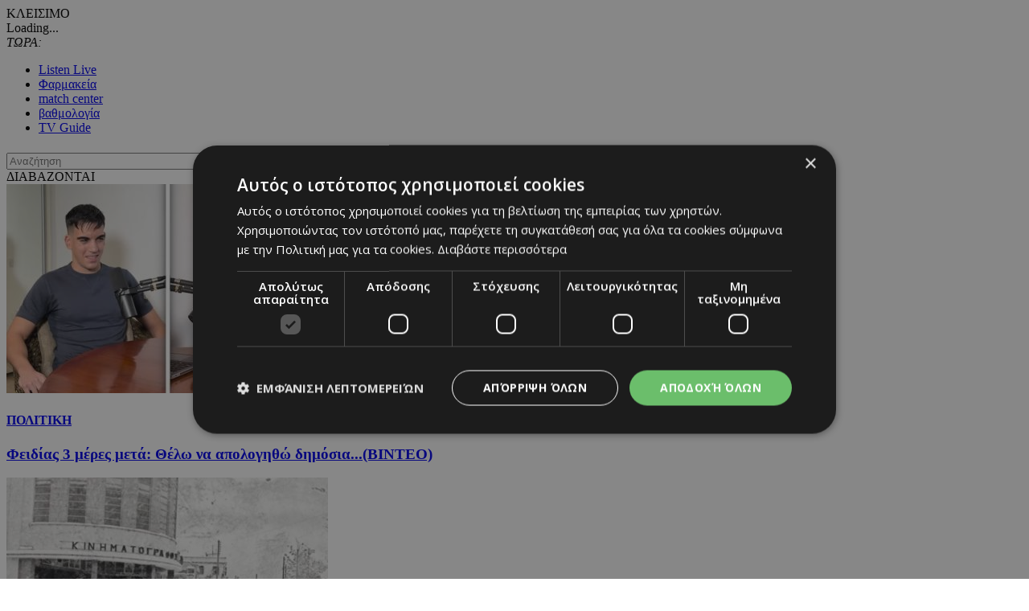

--- FILE ---
content_type: text/html; charset=UTF-8
request_url: https://www.24sports.com.cy/gr/news/nea/kosmos/lixi-synagermoy-sto-kentro-toy-ntiselntorf
body_size: 25559
content:
<!DOCTYPE HTML>
<html>
<head>
<meta charset="utf-8" />
<meta http-equiv="X-UA-Compatible" content="IE=edge">
<meta name="viewport" content="width=device-width, initial-scale=1, maximum-scale=1">
<base href="https://www.24sports.com.cy/"><title>Λήξη συναγερμού στο κέντρο του Ντίσελντορφ , 24Sports & News</title>
<meta name="description" content="Γιατί κινητοποιήθηκε η Αστυνομία" />
<meta name="keywords" content="Κόσμος, Κοινωνία, Αστυνομία " />
<meta name="news_keywords" content="Κόσμος, Κοινωνία, Αστυνομία " />
<meta name="robots" content="index, follow" />
<meta name="googlebot" content="index, follow, max-snippet:-1, max-image-preview:large, max-video-preview:-1" />
<meta name="bingbot" content="index, follow, max-snippet:-1, max-image-preview:large, max-video-preview:-1" />
<meta name="author" content="BDigital Web Solutions" />
<meta name="copyright" content="Copyright © 2017, 24sports.com.cy" />

<script type="text/javascript" charset="UTF-8" src="//cdn.cookie-script.com/s/5c3c0fd987fbe50558fcc3e6b466c5b7.js"></script>

<link rel="canonical" href="https://www.24sports.com.cy/gr/news/nea/kosmos/lixi-synagermoy-sto-kentro-toy-ntiselntorf" />


<meta property="og:site_name" content="24sports.com.cy" />
<meta property="og:type" content="article" />
<meta property="og:image" content="https://www.24sports.com.cy/assets/modules/wnp/articles/202212/469286/images/b_disendrof_ekkenwsh.jpg" /> 
<meta property="og:url" content="https://www.24sports.com.cy/gr/news/nea/kosmos/lixi-synagermoy-sto-kentro-toy-ntiselntorf" />
<meta property="og:title" content="Λήξη συναγερμού στο κέντρο του Ντίσελντορφ" />
<meta property="og:description" content="Γιατί κινητοποιήθηκε η Αστυνομία" />

<meta name="twitter:card" content="summary_large_image" />

<meta name="twitter:site" content="@24newscy" />

<meta name="twitter:title" content="Λήξη συναγερμού στο κέντρο του Ντίσελντορφ " />
<meta name="twitter:description" content="Γιατί κινητοποιήθηκε η Αστυνομία " />
<meta name="twitter:image" content="https://www.24sports.com.cy/assets/modules/wnp/articles/202212/469286/images/b_disendrof_ekkenwsh.jpg" />

<script type="application/ld+json">{"@context":"https:\/\/schema.org","@graph":[{"@type":"NewsArticle","name":"Λήξη συναγερμού στο κέντρο του Ντίσελντορφ ","headline":"Γιατί κινητοποιήθηκε η Αστυνομία ","about":[["Κόσμος"," Κοινωνία"," Αστυνομία "]],"description":"H αστυνομία στο Ντίσελντορφ ήρε νωρίτερα απόψε την εντολή για εκκένωση και αποκλεισμό των κεντρικών χριστουγεννιάτικων αγορών της πόλης, οι οποίες είχαν κλείσει το απόγευμα, λόγω «απροσδιόριστης απειλής».\r\nΣύμφωνα με το Γερμανικό Πρακτορείο Ειδήσεων (dpa), επρόκειτο για ανώνυμο απειλητικό τηλεφώνημα στο κέντρο επιχειρήσεων της αστυνομίας, η οποία εκκένωσε τις αγορές και απέκλεισε τους δρόμους οι οποίοι οδηγούν στο κέντρο.\r\nΤα καταστήματα στην περιοχή παρέμειναν ανοιχτά κατά τη διάρκεια των ελέγχων.","image":{"@type":"ImageObject","representativeOfPage":true,"url":"https:\/\/www.24sports.com.cy\/assets\/modules\/wnp\/articles\/202212\/469286\/images\/b_disendrof_ekkenwsh.jpg"},"datePublished":"2022-12-05T23:07:00+0200","isAccessibleForFree":true,"dateModified":"2022-12-05T23:07:00+0200","publisher":{"@type":"Organization","@id":"https:\/\/www.24sports.com.cy\/","name":"24Sports & News","url":"https:\/\/www.24sports.com.cy\/","sameAs":["http:\/\/www.facebook.com\/24sports","https:\/\/twitter.com\/24sports","https:\/\/www.instagram.com\/24sportscy"],"logo":{"@type":"ImageObject","representativeOfPage":true,"url":"https:\/\/www.24sports.com.cy\/layout\/images\/og_logo.jpg"}},"author":{"@type":"Person","givenName":"ΚΥΠΕ","name":"ΚΥΠΕ"},"mainEntityOfPage":"https:\/\/www.24sports.com.cy\/gr\/news\/nea\/kosmos\/lixi-synagermoy-sto-kentro-toy-ntiselntorf"}]}</script>
		




<link href="https://fonts.googleapis.com/css?family=Roboto:100|Open+Sans+Condensed:300,700|Open+Sans:300,400,600,700,800&subset=greek-ext" rel="stylesheet">
<link rel="stylesheet" type="text/css" href="includes/bootstrap/css/bootstrap.min.css">

<link rel="stylesheet" type="text/css" href="includes/jquery-ui/css/jquery-ui.min.css">
<link rel="stylesheet" type="text/css" href="includes/jquery-ui/css/jquery-ui.theme.min.css">

<link rel="stylesheet" type="text/css" href="layout/style.css?20170801">
<link rel="stylesheet" type="text/css" href="layout/site.css?20251002">
<link href="https://www.sport-fm.gr/resrc/common/css/newlmttheme.css" rel="stylesheet">
<link rel="stylesheet" type="text/css" href="tools/owl-carousel/owl.carousel.css">
<link rel="stylesheet" type="text/css" href="tools/owl-carousel/owl.theme.css">
<link rel="stylesheet" type="text/css" href="tools/owl-carousel/owl.transitions.css">
<link rel="stylesheet" href="tools/fancyBox/css/jquery.fancybox.css">


<link rel="apple-touch-icon" sizes="180x180" href="/favicon/apple-touch-icon.png?v=3">
<link rel="icon" type="image/png" sizes="32x32" href="/favicon/favicon-32x32.png?v=3">
<link rel="icon" type="image/png" sizes="16x16" href="/favicon/favicon-16x16.png?v=3">
<link rel="manifest" href="/favicon/site.webmanifest?v=3">
<link rel="mask-icon" href="/favicon/safari-pinned-tab.svg?v=3" color="#2b2f97">
<link rel="shortcut icon" href="/favicon/favicon.ico?v=3">
<meta name="msapplication-TileColor" content="#eb1c22">
<meta name="msapplication-config" content="/favicon/browserconfig.xml?v=3">
<meta name="theme-color" content="#ffffff">

<!--[if lte IE 8]>
 <script src="includes/ie_fix.js?20170405b"></script>
<![endif]-->

<!-- HTML5 shim and Respond.js for IE8 support of HTML5 elements and media queries -->
<!--[if lt IE 9]>
  <script src="https://oss.maxcdn.com/html5shiv/3.7.2/html5shiv.min.js"></script>
  <script src="https://oss.maxcdn.com/respond/1.4.2/respond.min.js"></script>
<![endif]-->
<script type="text/javascript" src="includes/modernizr.js"></script>
<script type="text/javascript" src="includes/jquery.js"></script>
<script>
var curLang = 'gr';
</script>
<script type="text/javascript" src="includes/functions.js?20190911"></script>
<script type="text/javascript" src="modules/ws_mod_wnp_01/includes/functions.js?20210609b"></script>



<!-- OneSignal - Web push notifications - 24Sports Website -->
<script src="https://cdn.onesignal.com/sdks/OneSignalSDK.js" async></script>
<script>
  var OneSignal = window.OneSignal || [];
  /* Why use .push? See: http://stackoverflow.com/a/38466780/555547 */
  OneSignal.push(function() {
    OneSignal.init({
      appId: "ba17d082-de92-4d04-97d2-137251171351",
			safari_web_id: "web.onesignal.auto.5f83a190-684a-4c4c-a875-2ee8aa7bf929",
			subdomainName: '24sports',
			notifyButton: {
				enable: true,
			},
    });
    /* In milliseconds, time to wait before prompting user. This time is relative to right after the user presses <ENTER> on the address bar and navigates to your page */
    var notificationPromptDelay = 15000;
    /* Use navigation timing to find out when the page actually loaded instead of using setTimeout() only which can be delayed by script execution */
    var navigationStart = window.performance.timing.navigationStart;
    /* Get current time */
    var timeNow = Date.now();
    /* Prompt the user if enough time has elapsed */
    setTimeout(promptAndSubscribeUser, Math.max(notificationPromptDelay - (timeNow - navigationStart), 0));
  });
  function promptAndSubscribeUser() {
    window.OneSignal.isPushNotificationsEnabled(function(isEnabled) {
      if (!isEnabled) {
        window.OneSignal.showSlidedownPrompt();
      }
    });
  }
</script>

<script>
var rp;
function relPage() {
    rp = setTimeout(function(){ location.reload(); }, 180000);
}
function stopRelPage() {
    clearTimeout(rp);
}
relPage();
</script>

<!--Start of Google Analytics Script-->

<!-- Google Tag Manager -->
<script>(function(w,d,s,l,i){w[l]=w[l]||[];w[l].push({'gtm.start':
new Date().getTime(),event:'gtm.js'});var f=d.getElementsByTagName(s)[0],
j=d.createElement(s),dl=l!='dataLayer'?'&l='+l:'';j.async=true;j.src=
'https://www.googletagmanager.com/gtm.js?id='+i+dl;f.parentNode.insertBefore(j,f);
})(window,document,'script','dataLayer','GTM-W5X9537F');</script>
<!-- End Google Tag Manager -->




<!--End of Google Analytics Script-->

<!-- BEGIN SHAREAHOLIC CODE -->
<link rel="preload" href="https://cdn.shareaholic.net/assets/pub/shareaholic.js" as="script" />
<meta name="shareaholic:site_id" content="c516ce11e7535540dd0e0bf857f96fee" />
<script data-cfasync="false" async src="https://cdn.shareaholic.net/assets/pub/shareaholic.js"></script>
<!-- END SHAREAHOLIC CODE -->

  
</head>
<body class="body-def-mt bg-white" id="page-body" >

<!-- Google Tag Manager (noscript) -->
<noscript><iframe src="https://www.googletagmanager.com/ns.html?id=GTM-W5X9537F"
height="0" width="0" style="display:none;visibility:hidden"></iframe></noscript>
<!-- End Google Tag Manager (noscript) -->

<a name="top" id="top"></a>
<div id="OverallBlockBg"></div>
<div id="OverallBlock">
	<div class="block_cell">
    	<div class="block_body" id="pup_body">
            <div class="inner">
              <a class="font_2 btn btn-a bold" id="overallclose">ΚΛΕΙΣΙΜΟ</a>
              <div id="OverallBlockBody">
					Loading...              
              </div>
            </div>
        </div>
    </div>
</div>




<div id="page_h" class="page-head-blo page_theme_b">
  
  <div id="top-block">
      <div class="cust-cont top-banner">
            
      </div>
      <div class="cust-cont top-r-a">
        <div class="row">
              <div class="col-lg-5 now-block">
                  <div class="d_table">
                      <div class="d_col col-a"><em>ΤΩΡΑ:</em> <a id="tickerAnchor" href="#" target="_self"></a></div>
                  </div>
              </div>
              <div class="col-md-12 col-lg-7">
                  <div class="col-b clearfix">
                      <ul class="mlist-a">
                        <li><a href="https://www.24sports.com.cy/listen_live/" target="_blank">Listen Live</a></li>
                        <li><a href="https://www.must.com.cy/gr/beauty/pharmacies?fp2=Y" target="_blank">Φαρμακεία</a></li>
                        <li><a href="/gr/match-center/wnp-500/" id="matcen_btn" title="match center">match center</a></li>
                                                <li><a href="/gr/βαθμολογία/wnp-510/" title="Βαθμολογία">βαθμολογία</a></li>
                        <li><a href="/gr/tv-guide/wnp-520/" title="TV Guide">TV Guide</a></li>
                                              </ul>
                      
                      <div class="search_box clearfix" id="search_block">
                        <div class="inner">
                          <form name="formSearchBox" method="post" action="javascript:goToSearch_Top(document.formSearchBox,'Y');">
                            <input type="text" name="t_searchquery" size="50" maxlength="150" id="t_searchquery" class="searchfield" placeholder="Αναζήτηση" />
                            <input type="button" class="search_btn" onClick="javascript:goToSearch_Top(document.formSearchBox,'Y')" />
                            <input type="hidden" name="pageaction" value="search">
                          </form>
                        </div>
                      </div>
                      
                  </div>
              </div>
            </div>
      </div>
      <div class="cust-cont top-r-b clearfix">
        <a class="top-logo" href="/gr/"></a>

                
        <div class="top-middle">
            <div class="news-top hidden-sm">
	<div class="block-title">ΔΙΑΒΑΖΟΝΤΑΙ</div>
	<div class="list-items clearfix">
	        <div class="par-box"> 
    	<div class="item-box clearfix">
            <div class="photo"><a href="/gr/news/nea/politiki/feidias-thelo-na-apologithw-dimosia" target="_self" title="Τι λέει για τους «πελλούς» που ξεσήκωσε θύελλα διαμαρτυριών"><img src="assets/modules/wnp/articles/202601/623870/images/s_5.jpg" alt="Τι λέει για τους «πελλούς» που ξεσήκωσε θύελλα διαμαρτυριών" class="img-responsive" /></a></div>
            <div class="info-box">
                <h4 class="art-sct"><a href="/gr/news/nea/politiki" target="_self" title="Πολιτική">ΠΟΛΙΤΙΚΗ</a></h4>
                <h3 class="art-title"><a href="/gr/news/nea/politiki/feidias-thelo-na-apologithw-dimosia" target="_self" title="Φειδίας 3 μέρες μετά: Θέλω να απολογηθώ δημόσια...(ΒΙΝΤΕΟ)">Φειδίας 3 μέρες μετά: Θέλω να απολογηθώ δημόσια...(ΒΙΝΤΕΟ)</a></h3>
            </div>
        </div>
    </div>
            <div class="par-box"> 
    	<div class="item-box clearfix">
            <div class="photo"><a href="/gr/news/nea/koinonia/apisteyto-alla-alithino-kypriaki-poli-kalymmeni-me-pykno-xioni" target="_self" title="Φεβρουάριος 1950: Άνθρωποι βολτάρουν στη χιονισμένη Λευκωσία, μπροστά από τον κινηματογράφο Παλλάς, με έναν εξ αυτών να κάνει και σκι (Πηγή: Η Λευκωσία του Χτες)"><img src="assets/modules/wnp/articles/202601/623846/images/s_lefkosia_-_xionia_-_pallas.jpg" alt="Φεβρουάριος 1950: Άνθρωποι βολτάρουν στη χιονισμένη Λευκωσία, μπροστά από τον κινηματογράφο Παλλάς, με έναν εξ αυτών να κάνει και σκι (Πηγή: Η Λευκωσία του Χτες)" class="img-responsive" /></a></div>
            <div class="info-box">
                <h4 class="art-sct"><a href="/gr/news/nea/koinonia" target="_self" title="Κοινωνία">ΚΟΙΝΩΝΙΑ</a></h4>
                <h3 class="art-title"><a href="/gr/news/nea/koinonia/apisteyto-alla-alithino-kypriaki-poli-kalymmeni-me-pykno-xioni" target="_self" title="Απίστευτο αλλά αληθινό: Κυπριακή πόλη καλυμμένη με πυκνό χιόνι">Απίστευτο αλλά αληθινό: Κυπριακή πόλη καλυμμένη με πυκνό χιόνι</a></h3>
            </div>
        </div>
    </div>
            <div class="par-box hide-lg"> 
    	<div class="item-box clearfix">
            <div class="photo"><a href="/gr/sports/podosfairo/ellada/soyper-ligk/paok/i-poreia-toy-moiraioy-ban-me-toys-opadoys-toy-paok" target="_self" title="Η πορεία του μοιραίου βαν με τους οπαδούς του ΠΑΟΚ"><img src="assets/modules/wnp/articles/202601/623889/images/s_troxaioroumaniapaoktsides-76170856_1.jpg" alt="Η πορεία του μοιραίου βαν με τους οπαδούς του ΠΑΟΚ" class="img-responsive" /></a></div>
            <div class="info-box">
                <h4 class="art-sct"><a href="/gr/sports/podosfairo/ellada/soyper-ligk/paok" target="_self" title="ΠΑΟΚ">ΠΑΟΚ</a></h4>
                <h3 class="art-title"><a href="/gr/sports/podosfairo/ellada/soyper-ligk/paok/i-poreia-toy-moiraioy-ban-me-toys-opadoys-toy-paok" target="_self" title="Η πορεία του μοιραίου βαν με τους οπαδούς του ΠΑΟΚ">Η πορεία του μοιραίου βαν με τους οπαδούς του ΠΑΟΚ</a></h3>
            </div>
        </div>
    </div>
        </div>
</div>


        </div>
        
              </div>
  </div>
  
      <div class="cust-cont bot-logo theme-bg w-link-c">
        <a href="/gr/news">NEWS</a>
      </div>

  <div id="fixed-area">
      
      <div class="cust-cont theme-bg clearfix">
        <div class="mmenu">
            <a id="showmm-btn" class="show-smm" href="#mm_sidr"> </a>
            <ul class="visible-lg-block">
                <li><a href="/gr/">HOME</a></li>
                                                <li><a href="/gr/sports" title="Sports">SPORTS</a>
                                <li class="active"><a href="/gr/news" title="News">NEWS</a>
                                <li><a href="/gr/beautiful-people" title="Beautiful People">BEAUTIFUL PEOPLE</a>
                                <li><a href="/gr/auto" title="Auto">AUTO</a>
                                <li><a href="/gr/tech" title="Tech">TECH</a>
                                <li><a href="https://www.sportfmcy.com/" title="ΣΠΟΡ FM">ΣΠΟΡ FM</a>
                                <li><a href="/gr/betting-tips" title="Betting Tips">BETTING TIPS</a>
                                            </ul>
        </div>
      </div>
			<div class="submenu visible-lg-block clearfix">
	<ul>
				<li><a href="/gr/news/nea/egklima" title="Έγκλημα">ΕΓΚΛΗΜΑ</a></li>
				<li><a href="/gr/news/nea/politiki" title="Πολιτική">ΠΟΛΙΤΙΚΗ</a></li>
				<li><a href="/gr/news/nea/koinonia" title="Κοινωνία">ΚΟΙΝΩΝΙΑ</a></li>
				<li class="active"><a href="/gr/news/nea/kosmos" title="Κόσμος">ΚΟΣΜΟΣ</a></li>
			</ul>
</div>
	
						   </div>   

</div>

<div id="fixed-bar">
	    </div>

<nav id="mm_sidr" class="side-mm sidr left">
	
<div class="side-menu">
	<div class="top-r">
	    <a id="sMenuCloseBtn"><span class="glyphicon glyphicon-remove"></span></a>
    </div>
	    <ul class="L1" id="s_sctmenu">
	        <li class="sm_exist"><a href="/gr/sports" title="Sports"  target="_self"  class="L1-a menubtn anim_btn" >SPORTS</a>		        <ul class="L2">
        				            <li class="sm_exist"><a href="/gr/sports/podosfairo" title="Ποδόσφαιρο"  target="_self"  class="L2-a menubtn" >ΠΟΔΟΣΦΑΙΡΟ</a>			  
			      		                <ul class="L3">
                                                      <li><a href="/gr/sports/podosfairo/kypros" title="Κύπρος"  target="_self"  class="L3-a menubtn" >ΚΥΠΡΟΣ</a>
					                    <a class="mob_show_sb" data-level='4'><span class="glyphicon glyphicon-menu-down" aria-hidden="true"></span></a>
                    <ul class="L4">
                                                                        <li><a href="/gr/sports/podosfairo/kypros/a-katigoria" title="Α Κατηγορία"  target="_self"  class="L4-a menubtn" >Α ΚΑΤΗΓΟΡΙΑ</a> 
						                        <a class="mob_show_sb" data-level='5'><span class="glyphicon glyphicon-menu-down" aria-hidden="true"></span></a>
                        <ul class="L5">
                                                                                    <li><a href="/gr/sports/podosfairo/kypros/a-katigoria/1-aek" title="ΑΕΚ ΛΑΡΝΑΚΑΣ"  target="_self"  class="L5-a menubtn" >ΑΕΚ ΛΑΡΝΑΚΑΣ</a>                            </li>
                                                                                    <li><a href="/gr/sports/podosfairo/kypros/a-katigoria/ael" title="ΑΕΛ"  target="_self"  class="L5-a menubtn" >ΑΕΛ</a>                            </li>
                                                                                    <li><a href="/gr/sports/podosfairo/kypros/a-katigoria/akritas" title="ΑΚΡΙΤΑΣ"  target="_self"  class="L5-a menubtn" >ΑΚΡΙΤΑΣ</a>                            </li>
                                                                                    <li><a href="/gr/sports/podosfairo/kypros/a-katigoria/anorthosi" title="ΑΝΟΡΘΩΣΗ"  target="_self"  class="L5-a menubtn" >ΑΝΟΡΘΩΣΗ</a>                            </li>
                                                                                    <li><a href="/gr/sports/podosfairo/kypros/a-katigoria/apoel" title="ΑΠΟΕΛ"  target="_self"  class="L5-a menubtn" >ΑΠΟΕΛ</a>                            </li>
                                                                                    <li><a href="/gr/sports/podosfairo/kypros/a-katigoria/apollonas" title="ΑΠΟΛΛΩΝΑΣ"  target="_self"  class="L5-a menubtn" >ΑΠΟΛΛΩΝΑΣ</a>                            </li>
                                                                                    <li><a href="/gr/sports/podosfairo/kypros/a-katigoria/aris" title="ΑΡΗΣ"  target="_self"  class="L5-a menubtn" >ΑΡΗΣ</a>                            </li>
                                                                                    <li><a href="/gr/sports/podosfairo/kypros/a-katigoria/ethnikos-axnas" title="ΕΘΝΙΚΟΣ"  target="_self"  class="L5-a menubtn" >ΕΘΝΙΚΟΣ</a>                            </li>
                                                                                    <li><a href="/gr/sports/podosfairo/kypros/a-katigoria/enp" title="ΕΝΠ"  target="_self"  class="L5-a menubtn" >ΕΝΠ</a>                            </li>
                                                                                    <li><a href="/gr/sports/podosfairo/kypros/a-katigoria/1-eny-digenis-ypsona" title="ΕNY ΔΙΓΕΝΗΣ YΨΩΝΑ"  target="_self"  class="L5-a menubtn" >ΕNY ΔΙΓΕΝΗΣ YΨΩΝΑ</a>                            </li>
                                                                                    <li><a href="/gr/sports/podosfairo/kypros/a-katigoria/olympiakos" title="ΟΛΥΜΠΙΑΚΟΣ"  target="_self"  class="L5-a menubtn" >ΟΛΥΜΠΙΑΚΟΣ</a>                            </li>
                                                                                    <li><a href="/gr/sports/podosfairo/kypros/a-katigoria/omonoia-aradippoy" title="ΟΜΟΝΟΙΑ ΑΡΑΔΙΠΠΟΥ"  target="_self"  class="L5-a menubtn" >ΟΜΟΝΟΙΑ ΑΡΑΔΙΠΠΟΥ</a>                            </li>
                                                                                    <li><a href="/gr/sports/podosfairo/kypros/a-katigoria/omonoia" title="ΟΜΟΝΟΙΑ"  target="_self"  class="L5-a menubtn" >ΟΜΟΝΟΙΑ</a>                            </li>
                                                                                    <li><a href="/gr/sports/podosfairo/kypros/a-katigoria/pafos-f-c" title="ΠΑΦΟΣ F.C."  target="_self"  class="L5-a menubtn" >ΠΑΦΟΣ F.C.</a>                            </li>
                                                    </ul>
                                                </li>
                                                                        <li><a href="/gr/sports/podosfairo/kypros/b-katigoria" title="Β Κατηγορία"  target="_self"  class="L4-a menubtn" >Β ΚΑΤΗΓΟΡΙΑ</a> 
						                        <a class="mob_show_sb" data-level='5'><span class="glyphicon glyphicon-menu-down" aria-hidden="true"></span></a>
                        <ul class="L5">
                                                                                    <li><a href="/gr/sports/podosfairo/kypros/b-katigoria/agia-napa" title="ΑΓΙΑ ΝΑΠΑ"  target="_self"  class="L5-a menubtn" >ΑΓΙΑ ΝΑΠΑ</a>                            </li>
                                                                                    <li><a href="/gr/sports/podosfairo/kypros/b-katigoria/aez" title="ΑΕΖ"  target="_self"  class="L5-a menubtn" >ΑΕΖ</a>                            </li>
                                                                                    <li><a href="/gr/sports/podosfairo/kypros/b-katigoria/asil" title="ΑΣΙΛ"  target="_self"  class="L5-a menubtn" >ΑΣΙΛ</a>                            </li>
                                                                                    <li><a href="/gr/sports/podosfairo/kypros/b-katigoria/axyrwnas" title="Αχυρώνας"  target="_self"  class="L5-a menubtn" >ΑΧΥΡΩΝΑΣ</a>                            </li>
                                                                                    <li><a href="/gr/sports/podosfairo/kypros/b-katigoria/digenis" title="ΔΙΓΕΝΗΣ"  target="_self"  class="L5-a menubtn" >ΔΙΓΕΝΗΣ</a>                            </li>
                                                                                    <li><a href="/gr/sports/podosfairo/kypros/b-katigoria/doxa" title="ΔΟΞΑ"  target="_self"  class="L5-a menubtn" >ΔΟΞΑ</a>                            </li>
                                                                                    <li><a href="/gr/sports/podosfairo/kypros/b-katigoria/karmiotissa-polemidion" title="ΚΑΡΜΙΩΤΙΣΣΑ"  target="_self"  class="L5-a menubtn" >ΚΑΡΜΙΩΤΙΣΣΑ</a>                            </li>
                                                                                    <li><a href="/gr/sports/podosfairo/kypros/b-katigoria/nea-salamina" title="ΝΕΑ ΣΑΛΑΜΙΝΑ"  target="_self"  class="L5-a menubtn" >ΝΕΑ ΣΑΛΑΜΙΝΑ</a>                            </li>
                                                                                    <li><a href="/gr/sports/podosfairo/kypros/b-katigoria/meap" title="ΜΕΑΠ"  target="_self"  class="L5-a menubtn" >ΜΕΑΠ</a>                            </li>
                                                                                    <li><a href="/gr/sports/podosfairo/kypros/b-katigoria/n-s-erimis" title="Ν & Σ ΕΡΗΜΗΣ"  target="_self"  class="L5-a menubtn" >Ν & Σ ΕΡΗΜΗΣ</a>                            </li>
                                                                                    <li><a href="/gr/sports/podosfairo/kypros/b-katigoria/omonoia-29-m" title="ΟΜΟΝΟΙΑ 29 M"  target="_self"  class="L5-a menubtn" >ΟΜΟΝΟΙΑ 29 M</a>                            </li>
                                                                                    <li><a href="/gr/sports/podosfairo/kypros/b-katigoria/onisilos" title="ΟΝΗΣΙΛΟΣ"  target="_self"  class="L5-a menubtn" >ΟΝΗΣΙΛΟΣ</a>                            </li>
                                                                                    <li><a href="/gr/sports/podosfairo/kypros/b-katigoria/paeek" title="ΠΑΕΕΚ"  target="_self"  class="L5-a menubtn" >ΠΑΕΕΚ</a>                            </li>
                                                                                    <li><a href="/gr/sports/podosfairo/kypros/b-katigoria/spartakos-kitioy" title="Σπάρτακος Κιτίου"  target="_self"  class="L5-a menubtn" >ΣΠΑΡΤΑΚΟΣ ΚΙΤΙΟΥ</a>                            </li>
                                                                                    <li><a href="/gr/sports/podosfairo/kypros/b-katigoria/xalkanoras" title="ΧΑΛΚΑΝΟΡΑΣ"  target="_self"  class="L5-a menubtn" >ΧΑΛΚΑΝΟΡΑΣ</a>                            </li>
                                                                                    <li><a href="/gr/sports/podosfairo/kypros/b-katigoria/ethnikos-latsion" title="ΕΘΝΙΚΟΣ ΛΑΤΣΙΩΝ"  target="_self"  class="L5-a menubtn" >ΕΘΝΙΚΟΣ ΛΑΤΣΙΩΝ</a>                            </li>
                                                                                    <li><a href="/gr/sports/podosfairo/kypros/b-katigoria/apea-akrotirioy" title="ΑΠΕΑ ΑΚΡΩΤΗΡΙΟΥ"  target="_self"  class="L5-a menubtn" >ΑΠΕΑ ΑΚΡΩΤΗΡΙΟΥ</a>                            </li>
                                                                                    <li><a href="/gr/sports/podosfairo/kypros/b-katigoria/iraklis-gerolakkoy" title="ΗΡΑΚΛΗΣ ΓΕΡΟΛΑΚΚΟΥ"  target="_self"  class="L5-a menubtn" >ΗΡΑΚΛΗΣ ΓΕΡΟΛΑΚΚΟΥ</a>                            </li>
                                                    </ul>
                                                </li>
                                                                        <li><a href="/gr/sports/podosfairo/kypros/mikres-katigories" title="Μικρές Κατηγορίες"  target="_self"  class="L4-a menubtn" >ΜΙΚΡΕΣ ΚΑΤΗΓΟΡΙΕΣ</a> 
						                        <a class="mob_show_sb" data-level='5'><span class="glyphicon glyphicon-menu-down" aria-hidden="true"></span></a>
                        <ul class="L5">
                                                                                    <li><a href="/gr/sports/podosfairo/kypros/mikres-katigories/adonis" title="ΑΔΩΝΗΣ"  target="_self"  class="L5-a menubtn" >ΑΔΩΝΗΣ</a>                            </li>
                                                                                    <li><a href="/gr/sports/podosfairo/kypros/mikres-katigories/alki-oroklinis" title="ΑΛΚΗ"  target="_self"  class="L5-a menubtn" >ΑΛΚΗ</a>                            </li>
                                                                                    <li><a href="/gr/sports/podosfairo/kypros/mikres-katigories/apep" title="ΑΠΕΠ"  target="_self"  class="L5-a menubtn" >ΑΠΕΠ</a>                            </li>
                                                                                    <li><a href="/gr/sports/podosfairo/kypros/mikres-katigories/anagennisi-deryneias" title="ΑΝΑΓΕΝΝΗΣΗ ΔΕΡΥΝΕΙΑΣ"  target="_self"  class="L5-a menubtn" >ΑΝΑΓΕΝΝΗΣΗ ΔΕΡΥΝΕΙΑΣ</a>                            </li>
                                                                                    <li><a href="/gr/sports/podosfairo/kypros/mikres-katigories/atromitos" title="ΑΤΡΟΜΗΤΟΣ"  target="_self"  class="L5-a menubtn" >ΑΤΡΟΜΗΤΟΣ</a>                            </li>
                                                                                    <li><a href="/gr/sports/podosfairo/kypros/mikres-katigories/en-a-d-polis-xrysoxoys" title="ΕΝ.Α.Δ. ΠΟΛΗΣ ΧΡΥΣΟΧΟΥΣ"  target="_self"  class="L5-a menubtn" >ΕΝ.Α.Δ. ΠΟΛΗΣ ΧΡΥΣΟΧΟΥΣ</a>                            </li>
                                                                                    <li><a href="/gr/sports/podosfairo/kypros/mikres-katigories/digenis-oroklinis" title="ΔΙΓΕΝΗΣ ΟΡΟΚΛΙΝΗΣ"  target="_self"  class="L5-a menubtn" >ΔΙΓΕΝΗΣ ΟΡΟΚΛΙΝΗΣ</a>                            </li>
                                                                                    <li><a href="/gr/sports/podosfairo/kypros/mikres-katigories/elpida-xylofagoy" title="ΕΛΠΙΔΑ ΞΥΛΟΦΑΓΟΥ"  target="_self"  class="L5-a menubtn" >ΕΛΠΙΔΑ ΞΥΛΟΦΑΓΟΥ</a>                            </li>
                                                                                    <li><a href="/gr/sports/podosfairo/kypros/mikres-katigories/ermis" title="ΕΡΜΗΣ"  target="_self"  class="L5-a menubtn" >ΕΡΜΗΣ</a>                            </li>
                                                                                    <li><a href="/gr/sports/podosfairo/kypros/mikres-katigories/1-digenis-morfoy" title="ΔΙΓΕΝΗΣ MΟΡΦΟΥ"  target="_self"  class="L5-a menubtn" >ΔΙΓΕΝΗΣ MΟΡΦΟΥ</a>                            </li>
                                                                                    <li><a href="/gr/sports/podosfairo/kypros/mikres-katigories/thoi-lakatamias" title="ΘΟΙ Λακατάμιας"  target="_self"  class="L5-a menubtn" >ΘΟΙ ΛΑΚΑΤΑΜΙΑΣ</a>                            </li>
                                                                                    <li><a href="/gr/sports/podosfairo/kypros/mikres-katigories/othellos-a" title="ΟΘΕΛΛΟΣ Α."  target="_self"  class="L5-a menubtn" >ΟΘΕΛΛΟΣ Α.</a>                            </li>
                                                                                    <li><a href="/gr/sports/podosfairo/kypros/mikres-katigories/omonoia-pseyda" title="OΜΟΝΟΙΑ ΨΕΥΔΑ"  target="_self"  class="L5-a menubtn" >OΜΟΝΟΙΑ ΨΕΥΔΑ</a>                            </li>
                                                                                    <li><a href="/gr/sports/podosfairo/kypros/mikres-katigories/koyris" title="Κούρης"  target="_self"  class="L5-a menubtn" >ΚΟΥΡΗΣ</a>                            </li>
                                                                                    <li><a href="/gr/sports/podosfairo/kypros/mikres-katigories/pegeia" title="ΠΕΓΕΙΑ"  target="_self"  class="L5-a menubtn" >ΠΕΓΕΙΑ</a>                            </li>
                                                                                    <li><a href="/gr/sports/podosfairo/kypros/mikres-katigories/p-o-xylotympoy" title="Π.O. ΞΥΛΟΤΥΜΠΟΥ"  target="_self"  class="L5-a menubtn" >Π.O. ΞΥΛΟΤΥΜΠΟΥ</a>                            </li>
                                                                                    <li><a href="/gr/sports/podosfairo/kypros/mikres-katigories/olympias-lympion" title="ΟΛΥΜΠΙΑΣ ΛΥΜΠΙΩΝ"  target="_self"  class="L5-a menubtn" >ΟΛΥΜΠΙΑΣ ΛΥΜΠΙΩΝ</a>                            </li>
                                                                                    <li><a href="/gr/sports/podosfairo/kypros/mikres-katigories/aen" title="ΑΕΝ"  target="_self"  class="L5-a menubtn" >ΑΕΝ</a>                            </li>
                                                                                    <li><a href="/gr/sports/podosfairo/kypros/mikres-katigories/atlas" title="Άτλας"  target="_self"  class="L5-a menubtn" >ΑΤΛΑΣ</a>                            </li>
                                                                                    <li><a href="/gr/sports/podosfairo/kypros/mikres-katigories/1-ethnikos-assias" title="ΕΘΝΙΚΟΣ ΑΣΣΙΑΣ"  target="_self"  class="L5-a menubtn" >ΕΘΝΙΚΟΣ ΑΣΣΙΑΣ</a>                            </li>
                                                    </ul>
                                                </li>
                                                                        <li><a href="/gr/sports/podosfairo/kypros/kypello" title="Κύπελλο"  target="_self"  class="L4-a menubtn" >ΚΥΠΕΛΛΟ</a> 
						                        </li>
                                                                        <li><a href="/gr/sports/podosfairo/kypros/ethniki" title="Εθνική"  target="_self"  class="L4-a menubtn" >ΕΘΝΙΚΗ</a> 
						                        </li>
                                                                        <li><a href="/gr/sports/podosfairo/kypros/akadimies" title="Ακαδημίες"  target="_self"  class="L4-a menubtn" >ΑΚΑΔΗΜΙΕΣ</a> 
						                        </li>
                                                                        <li><a href="/gr/sports/podosfairo/kypros/gynaikeio" title="Γυναικείο"  target="_self"  class="L4-a menubtn" >ΓΥΝΑΙΚΕΙΟ</a> 
						                        </li>
                                                                        <li><a href="/gr/sports/podosfairo/kypros/diaitisia" title="Διαιτησία"  target="_self"  class="L4-a menubtn" >ΔΙΑΙΤΗΣΙΑ</a> 
						                        </li>
                                                                        <li><a href="/gr/sports/podosfairo/kypros/foytsal" title="Φούτσαλ"  target="_self"  class="L4-a menubtn" >ΦΟΥΤΣΑΛ</a> 
						                        <a class="mob_show_sb" data-level='5'><span class="glyphicon glyphicon-menu-down" aria-hidden="true"></span></a>
                        <ul class="L5">
                                                                                    <li><a href="/gr/sports/podosfairo/kypros/foytsal/foytsal-apoel" title="ΑΠΟΕΛ"  target="_self"  class="L5-a menubtn" >ΑΠΟΕΛ</a>                            </li>
                                                                                    <li><a href="/gr/sports/podosfairo/kypros/foytsal/foytsal-omonoia" title="ΟΜΟΝΟΙΑ"  target="_self"  class="L5-a menubtn" >ΟΜΟΝΟΙΑ</a>                            </li>
                                                                                    <li><a href="/gr/sports/podosfairo/kypros/foytsal/foytsal-anorthosi" title="ΑΝΟΡΘΩΣΗ"  target="_self"  class="L5-a menubtn" >ΑΝΟΡΘΩΣΗ</a>                            </li>
                                                                                    <li><a href="/gr/sports/podosfairo/kypros/foytsal/foytsal-aek" title="ΑΕΚ"  target="_self"  class="L5-a menubtn" >ΑΕΚ</a>                            </li>
                                                                                    <li><a href="/gr/sports/podosfairo/kypros/foytsal/dimitrakis-xristodoyloy-deryneias" title="ΔΗΜΗΤΡΑΚΗΣ ΧΡΙΣΤΟΔΟΥΛΟΥ ΔΕΡΥΝΕΙΑΣ"  target="_self"  class="L5-a menubtn" >ΔΗΜΗΤΡΑΚΗΣ ΧΡΙΣΤΟΔΟΥΛΟΥ ΔΕΡΥΝΕΙΑΣ</a>                            </li>
                                                                                    <li><a href="/gr/sports/podosfairo/kypros/foytsal/foytsal-ael" title="ΑΕΛ"  target="_self"  class="L5-a menubtn" >ΑΕΛ</a>                            </li>
                                                    </ul>
                                                </li>
                                            </ul>
                                      </li>
                                                      <li><a href="/gr/sports/podosfairo/ellada" title="Ελλάδα"  target="_self"  class="L3-a menubtn" >ΕΛΛΑΔΑ</a>
					                    <a class="mob_show_sb" data-level='4'><span class="glyphicon glyphicon-menu-down" aria-hidden="true"></span></a>
                    <ul class="L4">
                                                                        <li><a href="/gr/sports/podosfairo/ellada/soyper-ligk" title="Σούπερ Λιγκ"  target="_self"  class="L4-a menubtn" >ΣΟΥΠΕΡ ΛΙΓΚ</a> 
						                        <a class="mob_show_sb" data-level='5'><span class="glyphicon glyphicon-menu-down" aria-hidden="true"></span></a>
                        <ul class="L5">
                                                                                    <li><a href="/gr/sports/podosfairo/ellada/soyper-ligk/ellada-aek" title="ΑΕΚ ΑΘΗΝΩΝ"  target="_self"  class="L5-a menubtn" >ΑΕΚ ΑΘΗΝΩΝ</a>                            </li>
                                                                                    <li><a href="/gr/sports/podosfairo/ellada/soyper-ligk/ellada-aris" title="ΑΡΗΣ"  target="_self"  class="L5-a menubtn" >ΑΡΗΣ</a>                            </li>
                                                                                    <li><a href="/gr/sports/podosfairo/ellada/soyper-ligk/olympiakos-piraeus" title="ΟΛΥΜΠΙΑΚΟΣ"  target="_self"  class="L5-a menubtn" >ΟΛΥΜΠΙΑΚΟΣ</a>                            </li>
                                                                                    <li><a href="/gr/sports/podosfairo/ellada/soyper-ligk/panathinaikos" title="ΠΑΝΑΘΗΝΑΪΚΟΣ"  target="_self"  class="L5-a menubtn" >ΠΑΝΑΘΗΝΑΪΚΟΣ</a>                            </li>
                                                                                    <li><a href="/gr/sports/podosfairo/ellada/soyper-ligk/paok" title="ΠΑΟΚ"  target="_self"  class="L5-a menubtn" >ΠΑΟΚ</a>                            </li>
                                                    </ul>
                                                </li>
                                                                        <li><a href="/gr/sports/podosfairo/ellada/ellada-ethniki" title="Εθνική"  target="_self"  class="L4-a menubtn" >ΕΘΝΙΚΗ</a> 
						                        </li>
                                            </ul>
                                      </li>
                                                      <li><a href="/gr/sports/podosfairo/agglia" title="Αγγλία"  target="_self"  class="L3-a menubtn" >ΑΓΓΛΙΑ</a>
					                    <a class="mob_show_sb" data-level='4'><span class="glyphicon glyphicon-menu-down" aria-hidden="true"></span></a>
                    <ul class="L4">
                                                                        <li><a href="/gr/sports/podosfairo/agglia/premier-ligk" title="Πρέμιερ Λιγκ"  target="_self"  class="L4-a menubtn" >ΠΡΕΜΙΕΡ ΛΙΓΚ</a> 
						                        <a class="mob_show_sb" data-level='5'><span class="glyphicon glyphicon-menu-down" aria-hidden="true"></span></a>
                        <ul class="L5">
                                                                                    <li><a href="/gr/sports/podosfairo/agglia/premier-ligk/arsenal" title="ΑΡΣΕΝΑΛ"  target="_self"  class="L5-a menubtn" >ΑΡΣΕΝΑΛ</a>                            </li>
                                                                                    <li><a href="/gr/sports/podosfairo/agglia/premier-ligk/eberton" title="ΕΒΕΡΤΟΝ"  target="_self"  class="L5-a menubtn" >ΕΒΕΡΤΟΝ</a>                            </li>
                                                                                    <li><a href="/gr/sports/podosfairo/agglia/premier-ligk/liberpoyl" title="ΛΙΒΕΡΠΟΥΛ"  target="_self"  class="L5-a menubtn" >ΛΙΒΕΡΠΟΥΛ</a>                            </li>
                                                                                    <li><a href="/gr/sports/podosfairo/agglia/premier-ligk/mantsester-gioynaitet" title="ΜΑΝΤΣΕΣΤΕΡ Γ."  target="_self"  class="L5-a menubtn" >ΜΑΝΤΣΕΣΤΕΡ Γ.</a>                            </li>
                                                                                    <li><a href="/gr/sports/podosfairo/agglia/premier-ligk/mantsester-siti" title="ΜΑΝΤΣΕΣΤΕΡ ΣΙΤΙ"  target="_self"  class="L5-a menubtn" >ΜΑΝΤΣΕΣΤΕΡ ΣΙΤΙ</a>                            </li>
                                                                                    <li><a href="/gr/sports/podosfairo/agglia/premier-ligk/nioykastl" title="ΝΙΟΥΚΑΣΤΛ"  target="_self"  class="L5-a menubtn" >ΝΙΟΥΚΑΣΤΛ</a>                            </li>
                                                                                    <li><a href="/gr/sports/podosfairo/agglia/premier-ligk/totenam" title="ΤΟΤΕΝΑΜ"  target="_self"  class="L5-a menubtn" >ΤΟΤΕΝΑΜ</a>                            </li>
                                                                                    <li><a href="/gr/sports/podosfairo/agglia/premier-ligk/tselsi" title="ΤΣΕΛΣΙ"  target="_self"  class="L5-a menubtn" >ΤΣΕΛΣΙ</a>                            </li>
                                                    </ul>
                                                </li>
                                            </ul>
                                      </li>
                                                      <li><a href="/gr/sports/podosfairo/ispania" title="Ισπανία"  target="_self"  class="L3-a menubtn" >ΙΣΠΑΝΙΑ</a>
					                    <a class="mob_show_sb" data-level='4'><span class="glyphicon glyphicon-menu-down" aria-hidden="true"></span></a>
                    <ul class="L4">
                                                                        <li><a href="/gr/sports/podosfairo/ispania/primera-ntibizion" title="Πριμέρα Ντιβιζιόν"  target="_self"  class="L4-a menubtn" >ΠΡΙΜΕΡΑ ΝΤΙΒΙΖΙΟΝ</a> 
						                        <a class="mob_show_sb" data-level='5'><span class="glyphicon glyphicon-menu-down" aria-hidden="true"></span></a>
                        <ul class="L5">
                                                                                    <li><a href="/gr/sports/podosfairo/ispania/primera-ntibizion/atletiko-madritis" title="ΑΤΛΕΤΙΚΟ ΜΑΔΡΙΤΗΣ"  target="_self"  class="L5-a menubtn" >ΑΤΛΕΤΙΚΟ ΜΑΔΡΙΤΗΣ</a>                            </li>
                                                                                    <li><a href="/gr/sports/podosfairo/ispania/primera-ntibizion/balenthia" title="ΒΑΛΕΝΘΙΑ"  target="_self"  class="L5-a menubtn" >ΒΑΛΕΝΘΙΑ</a>                            </li>
                                                                                    <li><a href="/gr/sports/podosfairo/ispania/primera-ntibizion/mpartselona" title="ΜΠΑΡΤΣΕΛΟΝΑ"  target="_self"  class="L5-a menubtn" >ΜΠΑΡΤΣΕΛΟΝΑ</a>                            </li>
                                                                                    <li><a href="/gr/sports/podosfairo/ispania/primera-ntibizion/real" title="ΡΕΑΛ"  target="_self"  class="L5-a menubtn" >ΡΕΑΛ</a>                            </li>
                                                                                    <li><a href="/gr/sports/podosfairo/ispania/primera-ntibizion/sebilli" title="ΣΕΒΙΛΛΗ"  target="_self"  class="L5-a menubtn" >ΣΕΒΙΛΛΗ</a>                            </li>
                                                    </ul>
                                                </li>
                                            </ul>
                                      </li>
                                                      <li><a href="/gr/sports/podosfairo/italia" title="Ιταλία"  target="_self"  class="L3-a menubtn" >ΙΤΑΛΙΑ</a>
					                    <a class="mob_show_sb" data-level='4'><span class="glyphicon glyphicon-menu-down" aria-hidden="true"></span></a>
                    <ul class="L4">
                                                                        <li><a href="/gr/sports/podosfairo/italia/serie-a" title="Σέριε Α"  target="_self"  class="L4-a menubtn" >ΣΕΡΙΕ Α</a> 
						                        <a class="mob_show_sb" data-level='5'><span class="glyphicon glyphicon-menu-down" aria-hidden="true"></span></a>
                        <ul class="L5">
                                                                                    <li><a href="/gr/sports/podosfairo/italia/serie-a/gioybentoys" title="ΓΙΟΥΒΕΝΤΟΥΣ"  target="_self"  class="L5-a menubtn" >ΓΙΟΥΒΕΝΤΟΥΣ</a>                            </li>
                                                                                    <li><a href="/gr/sports/podosfairo/italia/serie-a/inter" title="ΙΝΤΕΡ"  target="_self"  class="L5-a menubtn" >ΙΝΤΕΡ</a>                            </li>
                                                                                    <li><a href="/gr/sports/podosfairo/italia/serie-a/latsio" title="ΛΑΤΣΙΟ"  target="_self"  class="L5-a menubtn" >ΛΑΤΣΙΟ</a>                            </li>
                                                                                    <li><a href="/gr/sports/podosfairo/italia/serie-a/milan" title="ΜΙΛΑΝ"  target="_self"  class="L5-a menubtn" >ΜΙΛΑΝ</a>                            </li>
                                                                                    <li><a href="/gr/sports/podosfairo/italia/serie-a/roma" title="ΡΟΜΑ"  target="_self"  class="L5-a menubtn" >ΡΟΜΑ</a>                            </li>
                                                                                    <li><a href="/gr/sports/podosfairo/italia/serie-a/fiorentina" title="ΦΙΟΡΕΝΤΙΝΑ"  target="_self"  class="L5-a menubtn" >ΦΙΟΡΕΝΤΙΝΑ</a>                            </li>
                                                                                    <li><a href="/gr/sports/podosfairo/italia/serie-a/napoli" title="ΝΑΠΟΛΙ"  target="_self"  class="L5-a menubtn" >ΝΑΠΟΛΙ</a>                            </li>
                                                    </ul>
                                                </li>
                                            </ul>
                                      </li>
                                                      <li><a href="/gr/sports/podosfairo/2-gallia" title="Γαλλία"  target="_self"  class="L3-a menubtn" >ΓΑΛΛΙΑ</a>
					                    <a class="mob_show_sb" data-level='4'><span class="glyphicon glyphicon-menu-down" aria-hidden="true"></span></a>
                    <ul class="L4">
                                                                        <li><a href="/gr/sports/podosfairo/2-gallia/ligk-1" title="ΛΙΓΚ 1"  target="_self"  class="L4-a menubtn" >ΛΙΓΚ 1</a> 
						                        </li>
                                            </ul>
                                      </li>
                                                      <li><a href="/gr/sports/podosfairo/germania" title="Γερμανία"  target="_self"  class="L3-a menubtn" >ΓΕΡΜΑΝΙΑ</a>
					                    <a class="mob_show_sb" data-level='4'><span class="glyphicon glyphicon-menu-down" aria-hidden="true"></span></a>
                    <ul class="L4">
                                                                        <li><a href="/gr/sports/podosfairo/germania/mpoyntesligka" title="Μπουντεσλίγκα"  target="_self"  class="L4-a menubtn" >ΜΠΟΥΝΤΕΣΛΙΓΚΑ</a> 
						                        <a class="mob_show_sb" data-level='5'><span class="glyphicon glyphicon-menu-down" aria-hidden="true"></span></a>
                        <ul class="L5">
                                                                                    <li><a href="/gr/sports/podosfairo/germania/mpoyntesligka/mpagern" title="ΜΠΑΓΕΡΝ Μ."  target="_self"  class="L5-a menubtn" >ΜΠΑΓΕΡΝ Μ.</a>                            </li>
                                                                                    <li><a href="/gr/sports/podosfairo/germania/mpoyntesligka/ntortmoynt" title="ΝΤΟΡΤΜΟΥΝΤ"  target="_self"  class="L5-a menubtn" >ΝΤΟΡΤΜΟΥΝΤ</a>                            </li>
                                                    </ul>
                                                </li>
                                            </ul>
                                      </li>
                                                      <li><a href="/gr/sports/podosfairo/ypoloipes-xwres" title="Υπόλοιπες Χώρες"  target="_self"  class="L3-a menubtn" >ΥΠΟΛΟΙΠΕΣ ΧΩΡΕΣ</a>
					                    <a class="mob_show_sb" data-level='4'><span class="glyphicon glyphicon-menu-down" aria-hidden="true"></span></a>
                    <ul class="L4">
                                                                        <li><a href="/gr/sports/podosfairo/ypoloipes-xwres/latiniki-ameriki" title="Λατινική Αμερική"  target="_self"  class="L4-a menubtn" >ΛΑΤΙΝΙΚΗ ΑΜΕΡΙΚΗ</a> 
						                        </li>
                                                                        <li><a href="/gr/sports/podosfairo/ypoloipes-xwres/eyrwpi" title="Ευρώπη"  target="_self"  class="L4-a menubtn" >ΕΥΡΩΠΗ</a> 
						                        </li>
                                                                        <li><a href="/gr/sports/podosfairo/ypoloipes-xwres/alles" title="Άλλες"  target="_self"  class="L4-a menubtn" >ΑΛΛΕΣ</a> 
						                        </li>
                                            </ul>
                                      </li>
                                                      <li><a href="/gr/sports/podosfairo/diorganwseis" title="Διοργανώσεις"  target="_self"  class="L3-a menubtn" >ΔΙΟΡΓΑΝΩΣΕΙΣ</a>
					                    <a class="mob_show_sb" data-level='4'><span class="glyphicon glyphicon-menu-down" aria-hidden="true"></span></a>
                    <ul class="L4">
                                                                        <li><a href="/gr/sports/podosfairo/diorganwseis/champions-league" title="Champions League"  target="_self"  class="L4-a menubtn" >CHAMPIONS LEAGUE</a> 
						                        </li>
                                                                        <li><a href="/gr/sports/podosfairo/diorganwseis/europa-league" title="Europa League"  target="_self"  class="L4-a menubtn" >EUROPA LEAGUE</a> 
						                        </li>
                                                                        <li><a href="/gr/sports/podosfairo/diorganwseis/conference-league" title="Conference League"  target="_self"  class="L4-a menubtn" >CONFERENCE LEAGUE</a> 
						                        </li>
                                                                        <li><a href="/gr/sports/podosfairo/diorganwseis/nations-league" title="Nations League"  target="_self"  class="L4-a menubtn" >NATIONS LEAGUE</a> 
						                        </li>
                                                                        <li><a href="/gr/sports/podosfairo/diorganwseis/moyntial-2026" title="Μουντιάλ 2026"  target="_self"  class="L4-a menubtn" >ΜΟΥΝΤΙΑΛ 2026</a> 
						                        </li>
                                            </ul>
                                      </li>
                                </ul>
                          </li>
            			            <li class="sm_exist"><a href="/gr/sports/kalathosfaira" title="Καλαθόσφαιρα"  target="_self"  class="L2-a menubtn" >ΚΑΛΑΘΟΣΦΑΙΡΑ</a>			  
			      		                <ul class="L3">
                                                      <li><a href="/gr/sports/kalathosfaira/kalathosfaira-kypros" title="Κύπρος"  target="_self"  class="L3-a menubtn" >ΚΥΠΡΟΣ</a>
					                    <a class="mob_show_sb" data-level='4'><span class="glyphicon glyphicon-menu-down" aria-hidden="true"></span></a>
                    <ul class="L4">
                                                                        <li><a href="/gr/sports/kalathosfaira/kalathosfaira-kypros/a-katigoria-andrwn" title="Α Κατηγορία Ανδρών"  target="_self"  class="L4-a menubtn" >Α ΚΑΤΗΓΟΡΙΑ ΑΝΔΡΩΝ</a> 
						                        <a class="mob_show_sb" data-level='5'><span class="glyphicon glyphicon-menu-down" aria-hidden="true"></span></a>
                        <ul class="L5">
                                                                                    <li><a href="/gr/sports/kalathosfaira/kalathosfaira-kypros/a-katigoria-andrwn/kalathosfaira-aek" title="ΑΕΚ"  target="_self"  class="L5-a menubtn" >ΑΕΚ</a>                            </li>
                                                                                    <li><a href="/gr/sports/kalathosfaira/kalathosfaira-kypros/a-katigoria-andrwn/kalathosfaira-ael" title="ΑΕΛ"  target="_self"  class="L5-a menubtn" >ΑΕΛ</a>                            </li>
                                                                                    <li><a href="/gr/sports/kalathosfaira/kalathosfaira-kypros/a-katigoria-andrwn/kalathosfaira-apoel" title="ΑΠΟΕΛ"  target="_self"  class="L5-a menubtn" >ΑΠΟΕΛ</a>                            </li>
                                                                                    <li><a href="/gr/sports/kalathosfaira/kalathosfaira-kypros/a-katigoria-andrwn/kalathosfaira-apollon" title="ΑΠΟΛΛΩΝ"  target="_self"  class="L5-a menubtn" >ΑΠΟΛΛΩΝ</a>                            </li>
                                                                                    <li><a href="/gr/sports/kalathosfaira/kalathosfaira-kypros/a-katigoria-andrwn/axilleas" title="ΑΧΙΛΛΕΑΣ"  target="_self"  class="L5-a menubtn" >ΑΧΙΛΛΕΑΣ</a>                            </li>
                                                                                    <li><a href="/gr/sports/kalathosfaira/kalathosfaira-kypros/a-katigoria-andrwn/etha" title="ΕΘΑ"  target="_self"  class="L5-a menubtn" >ΕΘΑ</a>                            </li>
                                                                                    <li><a href="/gr/sports/kalathosfaira/kalathosfaira-kypros/a-katigoria-andrwn/enad" title="ΕΝΑΔ"  target="_self"  class="L5-a menubtn" >ΕΝΑΔ</a>                            </li>
                                                                                    <li><a href="/gr/sports/kalathosfaira/kalathosfaira-kypros/a-katigoria-andrwn/keraynos" title="ΚΕΡΑΥΝΟΣ"  target="_self"  class="L5-a menubtn" >ΚΕΡΑΥΝΟΣ</a>                            </li>
                                                                                    <li><a href="/gr/sports/kalathosfaira/kalathosfaira-kypros/a-katigoria-andrwn/kalathosfaira-omonoia" title="ΟΜΟΝΟΙΑ"  target="_self"  class="L5-a menubtn" >ΟΜΟΝΟΙΑ</a>                            </li>
                                                                                    <li><a href="/gr/sports/kalathosfaira/kalathosfaira-kypros/a-katigoria-andrwn/kalathosfaira-anorthosi" title="ΑΝΟΡΘΩΣΗ"  target="_self"  class="L5-a menubtn" >ΑΝΟΡΘΩΣΗ</a>                            </li>
                                                    </ul>
                                                </li>
                                                                        <li><a href="/gr/sports/kalathosfaira/kalathosfaira-kypros/a-katigoria-gynaikwn" title="Α Κατηγορία Γυναικών"  target="_self"  class="L4-a menubtn" >Α ΚΑΤΗΓΟΡΙΑ ΓΥΝΑΙΚΩΝ</a> 
						                        <a class="mob_show_sb" data-level='5'><span class="glyphicon glyphicon-menu-down" aria-hidden="true"></span></a>
                        <ul class="L5">
                                                                                    <li><a href="/gr/sports/kalathosfaira/kalathosfaira-kypros/a-katigoria-gynaikwn/kalathosfaira-gynaikwn-aek" title="ΑΕΚ"  target="_self"  class="L5-a menubtn" >ΑΕΚ</a>                            </li>
                                                                                    <li><a href="/gr/sports/kalathosfaira/kalathosfaira-kypros/a-katigoria-gynaikwn/kalathosfaira-gynaikwn-ael" title="ΑΕΛ"  target="_self"  class="L5-a menubtn" >ΑΕΛ</a>                            </li>
                                                                                    <li><a href="/gr/sports/kalathosfaira/kalathosfaira-kypros/a-katigoria-gynaikwn/akadimia-kalathosfairisis-leykosias" title="Ακαδημία Καλαθοσφαίρισης Λευκωσίας"  target="_self"  class="L5-a menubtn" >ΑΚΑΔΗΜΙΑ ΚΑΛΑΘΟΣΦΑΙΡΙΣΗΣ ΛΕΥΚΩΣΙΑΣ</a>                            </li>
                                                                                    <li><a href="/gr/sports/kalathosfaira/kalathosfaira-kypros/a-katigoria-gynaikwn/anagennisi-germasogeias" title="ΑΝΑΓΕΝΝΗΣΗ ΓΕΡΜΑΣΟΓΕΙΑΣ"  target="_self"  class="L5-a menubtn" >ΑΝΑΓΕΝΝΗΣΗ ΓΕΡΜΑΣΟΓΕΙΑΣ</a>                            </li>
                                                                                    <li><a href="/gr/sports/kalathosfaira/kalathosfaira-kypros/a-katigoria-gynaikwn/apop" title="ΑΠΟΠ"  target="_self"  class="L5-a menubtn" >ΑΠΟΠ</a>                            </li>
                                                                                    <li><a href="/gr/sports/kalathosfaira/kalathosfaira-kypros/a-katigoria-gynaikwn/kalathosfaira-gynaikwn-axilleas" title="ΑΧΙΛΛΕΑΣ"  target="_self"  class="L5-a menubtn" >ΑΧΙΛΛΕΑΣ</a>                            </li>
                                                                                    <li><a href="/gr/sports/kalathosfaira/kalathosfaira-kypros/a-katigoria-gynaikwn/kalathosfaira-gynaikwn-etha" title="ΕΘΑ"  target="_self"  class="L5-a menubtn" >ΕΘΑ</a>                            </li>
                                                                                    <li><a href="/gr/sports/kalathosfaira/kalathosfaira-kypros/a-katigoria-gynaikwn/kalathosfaira-gynaikwn-keraynos" title="ΚΕΡΑΥΝΟΣ"  target="_self"  class="L5-a menubtn" >ΚΕΡΑΥΝΟΣ</a>                            </li>
                                                                                    <li><a href="/gr/sports/kalathosfaira/kalathosfaira-kypros/a-katigoria-gynaikwn/olympos-ag-nikolaoy" title="ΟΛΥΜΠΟΣ ΑΓ. ΝΙΚΟΛΑΟΥ"  target="_self"  class="L5-a menubtn" >ΟΛΥΜΠΟΣ ΑΓ. ΝΙΚΟΛΑΟΥ</a>                            </li>
                                                    </ul>
                                                </li>
                                                                        <li><a href="/gr/sports/kalathosfaira/kalathosfaira-kypros/kalathosfaira-b-katigoria" title="Β Κατηγορία"  target="_self"  class="L4-a menubtn" >Β ΚΑΤΗΓΟΡΙΑ</a> 
						                        </li>
                                                                        <li><a href="/gr/sports/kalathosfaira/kalathosfaira-kypros/erasitexniko" title="Ερασιτεχνικό"  target="_self"  class="L4-a menubtn" >ΕΡΑΣΙΤΕΧΝΙΚΟ</a> 
						                        </li>
                                                                        <li><a href="/gr/sports/kalathosfaira/kalathosfaira-kypros/kalathosfaira-akadimies" title="Ακαδημίες"  target="_self"  class="L4-a menubtn" >ΑΚΑΔΗΜΙΕΣ</a> 
						                        </li>
                                                                        <li><a href="/gr/sports/kalathosfaira/kalathosfaira-kypros/kalathosfaira-ethniki" title="Εθνική"  target="_self"  class="L4-a menubtn" >ΕΘΝΙΚΗ</a> 
						                        </li>
                                            </ul>
                                      </li>
                                                      <li><a href="/gr/sports/kalathosfaira/kalathosfaira-ellada" title="Ελλάδα"  target="_self"  class="L3-a menubtn" >ΕΛΛΑΔΑ</a>
					                    <a class="mob_show_sb" data-level='4'><span class="glyphicon glyphicon-menu-down" aria-hidden="true"></span></a>
                    <ul class="L4">
                                                                        <li><a href="/gr/sports/kalathosfaira/kalathosfaira-ellada/a1" title="Α1"  target="_self"  class="L4-a menubtn" >Α1</a> 
						                        </li>
                                                                        <li><a href="/gr/sports/kalathosfaira/kalathosfaira-ellada/kalathosfaira-ellada-ethniki" title="Εθνική"  target="_self"  class="L4-a menubtn" >ΕΘΝΙΚΗ</a> 
						                        </li>
                                            </ul>
                                      </li>
                                                      <li><a href="/gr/sports/kalathosfaira/diethni-diorganwseis" title="Διεθνή / Διοργανώσεις"  target="_self"  class="L3-a menubtn" >ΔΙΕΘΝΗ / ΔΙΟΡΓΑΝΩΣΕΙΣ</a>
					                    <a class="mob_show_sb" data-level='4'><span class="glyphicon glyphicon-menu-down" aria-hidden="true"></span></a>
                    <ul class="L4">
                                                                        <li><a href="/gr/sports/kalathosfaira/diethni-diorganwseis/nba" title="NBA"  target="_self"  class="L4-a menubtn" >NBA</a> 
						                        </li>
                                                                        <li><a href="/gr/sports/kalathosfaira/diethni-diorganwseis/eyropi" title="ΕΥΡΩΠΗ"  target="_self"  class="L4-a menubtn" >ΕΥΡΩΠΗ</a> 
						                        </li>
                                                                        <li><a href="/gr/sports/kalathosfaira/diethni-diorganwseis/eurobasket" title="EUROBASKET"  target="_self"  class="L4-a menubtn" >EUROBASKET</a> 
						                        <a class="mob_show_sb" data-level='5'><span class="glyphicon glyphicon-menu-down" aria-hidden="true"></span></a>
                        <ul class="L5">
                                                                                    <li><a href="/gr/sports/kalathosfaira/diethni-diorganwseis/eurobasket/eurobasket-nea" title="ΝΕΑ"  target="_self"  class="L5-a menubtn" >ΝΕΑ</a>                            </li>
                                                                                    <li><a href="/gr/sports/kalathosfaira/diethni-diorganwseis/eurobasket/eurobasket-viral" title="VIRAL"  target="_self"  class="L5-a menubtn" >VIRAL</a>                            </li>
                                                                                    <li><a href="/gr/sports/kalathosfaira/diethni-diorganwseis/eurobasket/eurobasket-programma" title="ΠΡΟΓΡΑΜΜΑ"  target="_self"  class="L5-a menubtn" >ΠΡΟΓΡΑΜΜΑ</a>                            </li>
                                                                                    <li><a href="/gr/sports/kalathosfaira/diethni-diorganwseis/eurobasket/eurobasket-bathmologia" title="ΒΑΘΜΟΛΟΓΙΑ"  target="_self"  class="L5-a menubtn" >ΒΑΘΜΟΛΟΓΙΑ</a>                            </li>
                                                                                    <li><a href="/gr/sports/kalathosfaira/diethni-diorganwseis/eurobasket/eurobasket-stories" title="EUROBASKET STORIES"  target="_self"  class="L5-a menubtn" >EUROBASKET STORIES</a>                            </li>
                                                                                    <li><a href="/gr/sports/kalathosfaira/diethni-diorganwseis/eurobasket/eurobasket-omades" title="ΟΜΑΔΕΣ"  target="_self"  class="L5-a menubtn" >ΟΜΑΔΕΣ</a>                            </li>
                                                    </ul>
                                                </li>
                                            </ul>
                                      </li>
                                </ul>
                          </li>
            			            <li class="sm_exist"><a href="/gr/sports/petosfaira" title="Πετόσφαιρα"  target="_self"  class="L2-a menubtn" >ΠΕΤΟΣΦΑΙΡΑ</a>			  
			      		                <ul class="L3">
                                                      <li><a href="/gr/sports/petosfaira/petosfaira-kypros" title="Κύπρος"  target="_self"  class="L3-a menubtn" >ΚΥΠΡΟΣ</a>
					                    <a class="mob_show_sb" data-level='4'><span class="glyphicon glyphicon-menu-down" aria-hidden="true"></span></a>
                    <ul class="L4">
                                                                        <li><a href="/gr/sports/petosfaira/petosfaira-kypros/petosfaira-a-katigoria-andrwn" title="Α Κατηγορία Ανδρών"  target="_self"  class="L4-a menubtn" >Α ΚΑΤΗΓΟΡΙΑ ΑΝΔΡΩΝ</a> 
						                        <a class="mob_show_sb" data-level='5'><span class="glyphicon glyphicon-menu-down" aria-hidden="true"></span></a>
                        <ul class="L5">
                                                                                    <li><a href="/gr/sports/petosfaira/petosfaira-kypros/petosfaira-a-katigoria-andrwn/ae-karaba" title="ΑΕ ΚΑΡΑΒΑ"  target="_self"  class="L5-a menubtn" >ΑΕ ΚΑΡΑΒΑ</a>                            </li>
                                                                                    <li><a href="/gr/sports/petosfaira/petosfaira-kypros/petosfaira-a-katigoria-andrwn/anagennisi" title="ΑΝΑΓΕΝΝΗΣΗ"  target="_self"  class="L5-a menubtn" >ΑΝΑΓΕΝΝΗΣΗ</a>                            </li>
                                                                                    <li><a href="/gr/sports/petosfaira/petosfaira-kypros/petosfaira-a-katigoria-andrwn/anorthosis" title="ΑΝΟΡΘΩΣΙΣ"  target="_self"  class="L5-a menubtn" >ΑΝΟΡΘΩΣΙΣ</a>                            </li>
                                                                                    <li><a href="/gr/sports/petosfaira/petosfaira-kypros/petosfaira-a-katigoria-andrwn/petosfaira-apoel" title="ΑΠΟΕΛ"  target="_self"  class="L5-a menubtn" >ΑΠΟΕΛ</a>                            </li>
                                                                                    <li><a href="/gr/sports/petosfaira/petosfaira-kypros/petosfaira-a-katigoria-andrwn/petosfaira-nea-salamina" title="ΝΈΑ ΣΑΛΑΜΙΝΑ"  target="_self"  class="L5-a menubtn" >ΝΕΑ ΣΑΛΑΜΙΝΑ</a>                            </li>
                                                                                    <li><a href="/gr/sports/petosfaira/petosfaira-kypros/petosfaira-a-katigoria-andrwn/olympiada-n" title="ΟΛΥΜΠΙΑΔΑ Ν."  target="_self"  class="L5-a menubtn" >ΟΛΥΜΠΙΑΔΑ Ν.</a>                            </li>
                                                                                    <li><a href="/gr/sports/petosfaira/petosfaira-kypros/petosfaira-a-katigoria-andrwn/petosfaira-omonoia" title="ΟΜΟΝΟΙΑ"  target="_self"  class="L5-a menubtn" >ΟΜΟΝΟΙΑ</a>                            </li>
                                                                                    <li><a href="/gr/sports/petosfaira/petosfaira-kypros/petosfaira-a-katigoria-andrwn/pafiakos" title="ΠΑΦΙΑΚΟΣ"  target="_self"  class="L5-a menubtn" >ΠΑΦΙΑΚΟΣ</a>                            </li>
                                                                                    <li><a href="/gr/sports/petosfaira/petosfaira-kypros/petosfaira-a-katigoria-andrwn/ethnikos-latsiwn" title="Εθνικός Λατσιών"  target="_self"  class="L5-a menubtn" >ΕΘΝΙΚΟΣ ΛΑΤΣΙΩΝ</a>                            </li>
                                                    </ul>
                                                </li>
                                                                        <li><a href="/gr/sports/petosfaira/petosfaira-kypros/petosfaira-a-katigoria-gynaikwn" title="Α Κατηγορία Γυναικών"  target="_self"  class="L4-a menubtn" >Α ΚΑΤΗΓΟΡΙΑ ΓΥΝΑΙΚΩΝ</a> 
						                        <a class="mob_show_sb" data-level='5'><span class="glyphicon glyphicon-menu-down" aria-hidden="true"></span></a>
                        <ul class="L5">
                                                                                    <li><a href="/gr/sports/petosfaira/petosfaira-kypros/petosfaira-a-katigoria-gynaikwn/a-p-e-n" title="Α.Π.Ε.Ν."  target="_self"  class="L5-a menubtn" >Α.Π.Ε.Ν.</a>                            </li>
                                                                                    <li><a href="/gr/sports/petosfaira/petosfaira-kypros/petosfaira-a-katigoria-gynaikwn/petosfaira-aek" title="ΑΕΚ"  target="_self"  class="L5-a menubtn" >ΑΕΚ</a>                            </li>
                                                                                    <li><a href="/gr/sports/petosfaira/petosfaira-kypros/petosfaira-a-katigoria-gynaikwn/petosfaira-ael" title="ΑΕΛ"  target="_self"  class="L5-a menubtn" >ΑΕΛ</a>                            </li>
                                                                                    <li><a href="/gr/sports/petosfaira/petosfaira-kypros/petosfaira-a-katigoria-gynaikwn/petosfaira-anorthosis" title="ΑΝΟΡΘΩΣΙΣ"  target="_self"  class="L5-a menubtn" >ΑΝΟΡΘΩΣΙΣ</a>                            </li>
                                                                                    <li><a href="/gr/sports/petosfaira/petosfaira-kypros/petosfaira-a-katigoria-gynaikwn/apollon" title="ΑΠΟΛΛΩΝ"  target="_self"  class="L5-a menubtn" >ΑΠΟΛΛΩΝ</a>                            </li>
                                                                                    <li><a href="/gr/sports/petosfaira/petosfaira-kypros/petosfaira-a-katigoria-gynaikwn/thoi-aygoroy" title="ΘΟΪ ΑΥΓΟΡΟΥ"  target="_self"  class="L5-a menubtn" >ΘΟΪ ΑΥΓΟΡΟΥ</a>                            </li>
                                                                                    <li><a href="/gr/sports/petosfaira/petosfaira-kypros/petosfaira-a-katigoria-gynaikwn/petosfaira-olympiada-n" title="ΟΛΥΜΠΙΑΔΑ Ν."  target="_self"  class="L5-a menubtn" >ΟΛΥΜΠΙΑΔΑ Ν.</a>                            </li>
                                                                                    <li><a href="/gr/sports/petosfaira/petosfaira-kypros/petosfaira-a-katigoria-gynaikwn/aris-polemioy" title="Άρης Πολεμίου"  target="_self"  class="L5-a menubtn" >ΑΡΗΣ ΠΟΛΕΜΙΟΥ</a>                            </li>
                                                                                    <li><a href="/gr/sports/petosfaira/petosfaira-kypros/petosfaira-a-katigoria-gynaikwn/e-n-agioy-athanasioy" title="Ε. Ν. Αγίου Αθανασίου"  target="_self"  class="L5-a menubtn" >Ε. Ν. ΑΓΙΟΥ ΑΘΑΝΑΣΙΟΥ</a>                            </li>
                                                    </ul>
                                                </li>
                                                                        <li><a href="/gr/sports/petosfaira/petosfaira-kypros/petosfaira-akadimies" title="Ακαδημίες"  target="_self"  class="L4-a menubtn" >ΑΚΑΔΗΜΙΕΣ</a> 
						                        </li>
                                                                        <li><a href="/gr/sports/petosfaira/petosfaira-kypros/beach-volley" title="Beach Volley"  target="_self"  class="L4-a menubtn" >BEACH VOLLEY</a> 
						                        </li>
                                                                        <li><a href="/gr/sports/petosfaira/petosfaira-kypros/petosfaira-ethniki" title="Εθνική"  target="_self"  class="L4-a menubtn" >ΕΘΝΙΚΗ</a> 
						                        </li>
                                            </ul>
                                      </li>
                                                      <li><a href="/gr/sports/petosfaira/petosfaira-ellada" title="Ελλάδα"  target="_self"  class="L3-a menubtn" >ΕΛΛΑΔΑ</a>
					                    <a class="mob_show_sb" data-level='4'><span class="glyphicon glyphicon-menu-down" aria-hidden="true"></span></a>
                    <ul class="L4">
                                                                        <li><a href="/gr/sports/petosfaira/petosfaira-ellada/1-a1" title="A1"  target="_self"  class="L4-a menubtn" >A1</a> 
						                        </li>
                                            </ul>
                                      </li>
                                                      <li><a href="/gr/sports/petosfaira/petosfaira-diethni-diorganwseis" title="Διεθνή / Διοργανώσεις"  target="_self"  class="L3-a menubtn" >ΔΙΕΘΝΗ / ΔΙΟΡΓΑΝΩΣΕΙΣ</a>
					                    <a class="mob_show_sb" data-level='4'><span class="glyphicon glyphicon-menu-down" aria-hidden="true"></span></a>
                    <ul class="L4">
                                                                        <li><a href="/gr/sports/petosfaira/petosfaira-diethni-diorganwseis/petosfera-eyrwpi" title="Ευρώπη"  target="_self"  class="L4-a menubtn" >ΕΥΡΩΠΗ</a> 
						                        </li>
                                            </ul>
                                      </li>
                                </ul>
                          </li>
            			            <li class="sm_exist"><a href="/gr/sports/alla-spor" title="Άλλα Σπορ"  target="_self"  class="L2-a menubtn" >ΑΛΛΑ ΣΠΟΡ</a>			  
			      		                <ul class="L3">
                                                      <li><a href="/gr/sports/alla-spor/alla-spor-kypros" title="Κύπρος"  target="_self"  class="L3-a menubtn" >ΚΥΠΡΟΣ</a>
					                    <a class="mob_show_sb" data-level='4'><span class="glyphicon glyphicon-menu-down" aria-hidden="true"></span></a>
                    <ul class="L4">
                                                                        <li><a href="/gr/sports/alla-spor/alla-spor-kypros/istioploia" title="Ιστιοπλοΐα"  target="_self"  class="L4-a menubtn" >ΙΣΤΙΟΠΛΟΐΑ</a> 
						                        </li>
                                                                        <li><a href="/gr/sports/alla-spor/alla-spor-kypros/stibos" title="Στίβος"  target="_self"  class="L4-a menubtn" >ΣΤΙΒΟΣ</a> 
						                        </li>
                                                                        <li><a href="/gr/sports/alla-spor/alla-spor-kypros/skopoboli" title="Σκοποβολή"  target="_self"  class="L4-a menubtn" >ΣΚΟΠΟΒΟΛΗ</a> 
						                        </li>
                                                                        <li><a href="/gr/sports/alla-spor/alla-spor-kypros/xantmpol" title="Χάντμπολ"  target="_self"  class="L4-a menubtn" >ΧΑΝΤΜΠΟΛ</a> 
						                        </li>
                                                                        <li><a href="/gr/sports/alla-spor/alla-spor-kypros/maxitika-athlimata" title="Μαχητικά Αθλήματα"  target="_self"  class="L4-a menubtn" >ΜΑΧΗΤΙΚΑ ΑΘΛΗΜΑΤΑ</a> 
						                        </li>
                                                                        <li><a href="/gr/sports/alla-spor/alla-spor-kypros/ypoloipa" title="Υπόλοιπα"  target="_self"  class="L4-a menubtn" >ΥΠΟΛΟΙΠΑ</a> 
						                        </li>
                                            </ul>
                                      </li>
                                                      <li><a href="/gr/sports/alla-spor/alla-spor-diethni-diorganwseis" title="Διεθνή / Διοργανώσεις"  target="_self"  class="L3-a menubtn" >ΔΙΕΘΝΗ / ΔΙΟΡΓΑΝΩΣΕΙΣ</a>
					                    <a class="mob_show_sb" data-level='4'><span class="glyphicon glyphicon-menu-down" aria-hidden="true"></span></a>
                    <ul class="L4">
                                                                        <li><a href="/gr/sports/alla-spor/alla-spor-diethni-diorganwseis/diethni-diorganwseis-tennis" title="Τέννις"  target="_self"  class="L4-a menubtn" >ΤΕΝΝΙΣ</a> 
						                        </li>
                                                                        <li><a href="/gr/sports/alla-spor/alla-spor-diethni-diorganwseis/diethni-diorganwseis-stibos" title="Στίβος"  target="_self"  class="L4-a menubtn" >ΣΤΙΒΟΣ</a> 
						                        </li>
                                                                        <li><a href="/gr/sports/alla-spor/alla-spor-diethni-diorganwseis/olympiakoi-agwnes-2024" title="Ολυμπιακοί Αγώνες 2024"  target="_self"  class="L4-a menubtn" >ΟΛΥΜΠΙΑΚΟΙ ΑΓΩΝΕΣ 2024</a> 
						                        </li>
                                                                        <li><a href="/gr/sports/alla-spor/alla-spor-diethni-diorganwseis/diethni-diorganwseis-ypoloipa" title="Υπόλοιπα"  target="_self"  class="L4-a menubtn" >ΥΠΟΛΟΙΠΑ</a> 
						                        </li>
                                            </ul>
                                      </li>
                                </ul>
                          </li>
                    </ul>
   		      </li>
                    <li class="sm_exist active"><a href="/gr/news" title="News"  target="_self"  class="L1-a menubtn anim_btn" >NEWS</a>		        <ul class="L2">
        				            <li class="sm_exist active"><a href="/gr/news/nea" title="Νέα"  target="_self"  class="L2-a menubtn" >ΝΕΑ</a>			  
			      		                <ul class="L3">
                                                      <li><a href="/gr/news/nea/politiki" title="Πολιτική"  target="_self"  class="L3-a menubtn" >ΠΟΛΙΤΙΚΗ</a>
					                  </li>
                                                      <li><a href="/gr/news/nea/koinonia" title="Κοινωνία"  target="_self"  class="L3-a menubtn" >ΚΟΙΝΩΝΙΑ</a>
					                  </li>
                                                      <li class="active"><a href="/gr/news/nea/kosmos" title="Κόσμος"  target="_self"  class="L3-a menubtn" >ΚΟΣΜΟΣ</a>
					                  </li>
                                                      <li><a href="/gr/news/nea/health" title="Υγεία"  target="_self"  class="L3-a menubtn" >ΥΓΕΙΑ</a>
					                  </li>
                                                      <li><a href="/gr/news/nea/media" title="Media"  target="_self"  class="L3-a menubtn" >MEDIA</a>
					                  </li>
                                                      <li><a href="/gr/news/nea/egklima" title="Έγκλημα"  target="_self"  class="L3-a menubtn" >ΕΓΚΛΗΜΑ</a>
					                  </li>
                                </ul>
                          </li>
            			            <li class="sm_exist"><a href="/gr/news/lifestyle" title="Lifestyle"  target="_self"  class="L2-a menubtn" >LIFESTYLE</a>			  
			      		                <ul class="L3">
                                                      <li><a href="/gr/news/lifestyle/style" title="Style"  target="_self"  class="L3-a menubtn" >STYLE</a>
					                  </li>
                                                      <li><a href="/gr/news/lifestyle/taxidia" title="Ταξίδια"  target="_self"  class="L3-a menubtn" >ΤΑΞΙΔΙΑ</a>
					                  </li>
                                                      <li><a href="/gr/news/lifestyle/food-drink" title="Food &amp; Drink"  target="_self"  class="L3-a menubtn" >FOOD &AMP; DRINK</a>
					                  </li>
                                                      <li><a href="/gr/news/lifestyle/sxeseis" title="Σχέσεις"  target="_self"  class="L3-a menubtn" >ΣΧΕΣΕΙΣ</a>
					                  </li>
                                                      <li><a href="/gr/news/lifestyle/grooming" title="Grooming"  target="_self"  class="L3-a menubtn" >GROOMING</a>
					                  </li>
                                </ul>
                          </li>
            			            <li class="sm_exist"><a href="/gr/news/viral" title="Viral"  target="_self"  class="L2-a menubtn" >VIRAL</a>			  
			              </li>
            			            <li class="sm_exist"><a href="/gr/news/stiles-news" title="Στήλες"  target="_self"  class="L2-a menubtn" >ΣΤΗΛΕΣ</a>			  
			      		                <ul class="L3">
                                                      <li><a href="/gr/news/stiles-news/mediablog" title="#MediaBlog"  target="_self"  class="L3-a menubtn" >#MEDIABLOG</a>
					                  </li>
                                                      <li><a href="/gr/news/stiles-news/pistolero" title="Πιστολέρο"  target="_self"  class="L3-a menubtn" >ΠΙΣΤΟΛΕΡΟ</a>
					                  </li>
                                </ul>
                          </li>
            			            <li class="sm_exist"><a href="/gr/news/24news-tv" title="24News TV"  target="_self"  class="L2-a menubtn" >24NEWS TV</a>			  
			              </li>
                    </ul>
   		      </li>
                    <li class="sm_exist"><a href="/gr/beautiful-people" title="Beautiful People"  target="_self"  class="L1-a menubtn anim_btn" >BEAUTIFUL PEOPLE</a>		        <ul class="L2">
        				            <li class="sm_exist"><a href="/gr/beautiful-people/bp-kypros" title="Κύπρος"  target="_self"  class="L2-a menubtn" >ΚΥΠΡΟΣ</a>			  
			              </li>
            			            <li class="sm_exist"><a href="/gr/beautiful-people/bp-ellada" title="Ελλάδα"  target="_self"  class="L2-a menubtn" >ΕΛΛΑΔΑ</a>			  
			              </li>
            			            <li class="sm_exist"><a href="/gr/beautiful-people/bp-diethni" title="Διεθνή"  target="_self"  class="L2-a menubtn" >ΔΙΕΘΝΗ</a>			  
			              </li>
            			            <li class="sm_exist"><a href="/gr/beautiful-people/gossip-girl" title="Gossip Girl"  target="_self"  class="L2-a menubtn" >GOSSIP GIRL</a>			  
			              </li>
                    </ul>
   		      </li>
                    <li><a href="/gr/auto" title="Auto"  target="_self"  class="L1-a menubtn anim_btn" >AUTO</a>		      </li>
                    <li><a href="/gr/tech" title="Tech"  target="_self"  class="L1-a menubtn anim_btn" >TECH</a>		      </li>
                    <li><a href="https://www.sportfmcy.com/" title="ΣΠΟΡ FM"  target="_self"  class="L1-a menubtn anim_btn" >ΣΠΟΡ FM</a>		      </li>
                    <li class="sm_exist"><a href="/gr/ekpompes" title="Εκπομπές"  target="_self"  class="L1-a menubtn anim_btn" >ΕΚΠΟΜΠΕΣ</a>		        <ul class="L2">
        				            <li class="sm_exist"><a href="/gr/ekpompes/ekpompes-pressing" title="Pressing"  target="_self"  class="L2-a menubtn" >PRESSING</a>			  
			              </li>
                    </ul>
   		      </li>
                    <li class="sm_exist"><a href="/gr/stiles" title="Στήλες"  target="_self"  class="L1-a menubtn anim_btn" >ΣΤΗΛΕΣ</a>		        <ul class="L2">
        				            <li class="sm_exist"><a href="/gr/stiles/hot-spot" title="Hot Spot"  target="_self"  class="L2-a menubtn" >HOT SPOT</a>			  
			              </li>
            			            <li class="sm_exist"><a href="/gr/stiles/de-zaboy" title="De Ζαβού"  target="_self"  class="L2-a menubtn" >DE ΖΑΒΟΥ</a>			  
			              </li>
            			            <li class="sm_exist"><a href="/gr/stiles/pressing" title="Πρεσάρισμα"  target="_self"  class="L2-a menubtn" >ΠΡΕΣΑΡΙΣΜΑ</a>			  
			              </li>
            			            <li class="sm_exist"><a href="/gr/stiles/1-sta-tsimenta" title="Στα Τσιμέντα"  target="_self"  class="L2-a menubtn" >ΣΤΑ ΤΣΙΜΕΝΤΑ</a>			  
			              </li>
            			            <li class="sm_exist"><a href="/gr/stiles/athlomageiremata" title="Αθλομαγειρέματα"  target="_self"  class="L2-a menubtn" >ΑΘΛΟΜΑΓΕΙΡΕΜΑΤΑ</a>			  
			              </li>
            			            <li class="sm_exist"><a href="/gr/stiles/statsgkol" title="Statsγκολ"  target="_self"  class="L2-a menubtn" >STATSΓΚΟΛ</a>			  
			              </li>
            			            <li class="sm_exist"><a href="/gr/stiles/baseline" title="Baseline"  target="_self"  class="L2-a menubtn" >BASELINE</a>			  
			              </li>
            			            <li class="sm_exist"><a href="/gr/stiles/profesor" title="profesor"  target="_self"  class="L2-a menubtn" >PROFESOR</a>			  
			              </li>
                    </ul>
   		      </li>
                              <li><a href="/gr/betting-tips" title="Betting Tips"  target="_self"  class="L1-a menubtn anim_btn" >BETTING TIPS</a>		      </li>
                          </ul>
</div></nav>

<section class="mod-detpage pad_bot_a">
	<div class="container anim-blo anim-push-r-b">
		<div class="ban_hor_d">
			<div class="ban_728x90 ban-box adstore-resban" data-cursctid="2" data-dsksizeid="20" data-mobsizeid="4">
	</div>
        </div>
        <header class="art-head">
        	<div class="bcrumb_row">
  <div class="bcrumb_bar"><a href="/gr/">Αρχική Σελίδα</a>&nbsp; / &nbsp;<a href="/gr/news" title="News"  target="_self"  >News</a>&nbsp; / &nbsp;<a href="/gr/news/nea" title="Νέα"  target="_self"  >Νέα</a>&nbsp; / &nbsp;<a href="/gr/news/nea/kosmos" title="Κόσμος"  target="_self"  >Κόσμος</a></div>
</div>            <h1 class="fs_xxxl sbold">Λήξη συναγερμού στο κέντρο του Ντίσελντορφ </h1>
                        <h2 class="fs_xl mar-top-a light">Γιατί κινητοποιήθηκε η Αστυνομία </h2>
                    </header>
        <div class="main-row w-border mar-top-f clearfix">
          <div class="mcol mcol-l">
          	<div class="main-col">
              <article class="art-detail">
                                <div class="gallery clearfix anim-blo anim-op">
                    <div class="gal-box">
                                            <div class="relative">
                          <img src="assets/modules/wnp/articles/202212/469286/images/b_disendrof_ekkenwsh.jpg" class="img-responsive" alt="" />
													                          
                                                </div>
                                        </div>
                   <div class="gal-descr fs_s color-a">Τα καταστήματα στην περιοχή παρέμειναν ανοιχτά κατά τη διάρκεια των ελέγχων.</div>
                </div>
                                  
    
                <div class="head-info clearfix">
                                    	<div class="info no-photo">
                                                <p class="fs_xs color-a bold">
                        	ΚΥΠΕ                        </p>
												                                                						                                            </div>
                    <div class="clear"></div>
                    <div class="colb-info w-author">
                      <time class="fs_s">05 ΔΕΚΕΜΒΡΙΟΥ 2022 - 23:07</time>
                    </div>
                </div>
						                    <div class="shareaholic-canvas mar-top-b" data-app="share_buttons" data-app-id="33104072"></div>
                
                                
                
                <div class="vidible-xxs mar-top-b">
                  <div class="ban_300x250 ban-box adstore-resban" data-cursctid="2" data-mobsizeid="14"> </div>		
                </div>		
				
				                                <div class="mar-top-f ed_body fs_l light inherit-all">
										<p>H αστυνομία στο Ντίσελντορφ ήρε νωρίτερα απόψε την εντολή για εκκένωση και αποκλεισμό των κεντρικών χριστουγεννιάτικων αγορών της πόλης, οι οποίες είχαν κλείσει το απόγευμα, λόγω «απροσδιόριστης απειλής».</p>
<p class="text-paragraph">Σύμφωνα με το Γερμανικό Πρακτορείο Ειδήσεων (dpa), επρόκειτο για ανώνυμο απειλητικό τηλεφώνημα στο κέντρο επιχειρήσεων της αστυνομίας, η οποία εκκένωσε τις αγορές και απέκλεισε τους δρόμους οι οποίοι οδηγούν στο κέντρο.</p>
<p class="text-paragraph">Τα καταστήματα στην περιοχή παρέμειναν ανοιχτά κατά τη διάρκεια των ελέγχων.</p>                </div>
                				
								
                                <div class="mar-top-a rel-links clearfix">
                	<ul>
									                    <li class="color-d"><a href="/gr/-1/ekkenwthikan-oi-xristoygenniatikes-agores-toy-ntiselntorf" target="_self" title="Εκκενώθηκαν οι χριστουγεννιάτικες αγορές του Ντίσελντορφ">Εκκενώθηκαν οι χριστουγεννιάτικες αγορές του Ντίσελντορφ</a></li>
                                      <li class="color-d"><a href="/gr/-1/serres-ekleisan-tis-banes-toy-lebita-kai-den-asfalisan-ton-kaystira" target="_self" title="Σέρρες: «Έκλεισαν τις βάνες του λέβητα και δεν ασφάλισαν τον καυστήρα»">Σέρρες: «Έκλεισαν τις βάνες του λέβητα και δεν ασφάλισαν τον καυστήρα»</a></li>
                                      <li class="color-d"><a href="/gr/-1/xespasma-bias-apo-roma-sti-thessaloniki" target="_self" title="Ξέσπασμα βίας από Ρομά στη Θεσσαλονίκη">Ξέσπασμα βίας από Ρομά στη Θεσσαλονίκη</a></li>
                                    </ul>
                </div>
                
																					

		          	<div class="gnews-big mar-top-f ">
  <a target="_blank" rel="noopener" href="https://news.google.com/publications/CAAiEJVvUFrXOxueUInllQnA7gkqFAgKIhCVb1Ba1zsbnlCJ5ZUJwO4J?ceid=US:en&oc=3">
    <div class="gnews-inner">
      <span class="gnews-img">
      <img src="layout/images/gnews.svg" class="exclude-gallery lazy-loaded"> </span>
      <span class="gnews-text">Ακολουθήστε το 24sports.com.cy<br>στο Google News</span>
    </div>
  </a>
</div>                

                                
								                
								                <div class="mar-top-f tags">
                	<div class="tag-head">
	                    <strong class="font_2 fs_xl">ΣΧΕΤΙΚΑ TAGS</strong>
                    </div>
                	<div class="tag-body font_2 fs_m bold clearfix">
	                	<a href="/gr/search/?kword=Κόσμος&filter=Y#resbody">Κόσμος</a> &nbsp;|&nbsp; <a href="/gr/search/?kword=Κοινωνία&filter=Y#resbody">Κοινωνία</a> &nbsp;|&nbsp; <a href="/gr/search/?kword=Αστυνομία&filter=Y#resbody">Αστυνομία</a>                    </div>
                </div>
                 
                                             
                             </article>
            	                      </div>
          </div>
          <div class="mcol mcol-r md-mar-top">
          	<div class="right-blocks">
	<div class="rblock">
	<div class="ban_300x250 ban-box adstore-resban" data-cursctid="2" data-dsksizeid="21" data-mobsizeid="14">
	</div></div>
<div class="rblock">
	<div class="ban_300x250 ban-box adstore-resban" data-cursctid="2" data-dsksizeid="21" data-mobsizeid="14">
	</div></div>
<div class="rblock r-art-blo list-blo-a">
	<div class="head-blo">
      <h2 class="title-a t-fs-a">News Room</h2>
    </div>
        <ul class="list">
                        <li>
            <a href="/gr/sports/podosfairo/kypros/a-katigoria/anorthosi/anorthosi-deal-me-lopes-kai-erxetai-kypro" target="_self" title="Ανόρθωση: Deal με Λόπες και έρχεται Κύπρο!">Ανόρθωση: Deal με Λόπες και έρχεται Κύπρο! | 19:15</a>        </li>
                                <li>
            <a href="/gr/news/nea/koinonia/o-tyxikos-diamenei-se-mikro-domatio-ston-kipo-megali-meiosi-misthoy" target="_self" title="Ο Τυχικός διαμένει σε μικρό δωμάτιο στον κήπο - Μεγάλη μείωση μισθού">Ο Τυχικός διαμένει σε μικρό δωμάτιο στον κήπο - Μεγάλη μείωση μισθού | 18:57</a>        </li>
                                <li>
            <a href="/gr/sports/podosfairo/ellada/soyper-ligk/paok/ti-exetazetai-gia-to-dystyxima-me-toys-opadoys-toy-paok" target="_self" title="Τι εξετάζεται για το δυστύχημα με τους οπαδούς του ΠΑΟΚ">Τι εξετάζεται για το δυστύχημα με τους οπαδούς του ΠΑΟΚ | 18:52</a>        </li>
                                <li>
            <a href="/gr/sports/podosfairo/ellada/soyper-ligk/paok/lion-tha-apodothei-foros-timis-sto-mats-me-ton-paok" target="_self" title="Λιόν: «Θα αποδοθεί φόρος τιμής στο ματς με τον ΠΑΟΚ»">Λιόν: «Θα αποδοθεί φόρος τιμής στο ματς με τον ΠΑΟΚ» | 18:28</a>        </li>
                                <li>
            <a href="/gr/sports/podosfairo/ellada/soyper-ligk/paok/adynati-i-anaboli-toy-mats-me-ti-lion" target="_self" title="«Αδύνατη η αναβολή του ματς με τη Λιόν»">«Αδύνατη η αναβολή του ματς με τη Λιόν» | 18:16</a>        </li>
                        <li class="more-btn w-links">
        	<a href="/gr/αρχείο-ειδήσεων/wnp-300/">ΡΟΗ ΕΙΔΗΣΕΩΝ</a>
        </li>
    </ul>
        </div><div class="rblock">
	<div class="ban_300x250 ban-box adstore-resban" data-cursctid="2" data-dsksizeid="21" data-mobsizeid="14">
	</div></div>
<div class="rblock">
  <div class="scts-group mar-top-b mar-bot-b">
    <h2 class="blo-head-b-gordian" style="border-top:none !important;">
      <a class="title inherit" href="https://gogordian.com/" target="_blank">REAL ESTATE by GoGordian</a>
    </h2>
                <div class="par-box gordian ">
                        <div class="top-art" style="margin-bottom:5px;">
          <h3 class="art-title gordian t-fs-b"><a href="https://gogordian.com/detail-house-for-sale-latsia+-+geri+municipality,+latsia-nicosia/5198/5198/" target="_blank" title="4 bedroom house in Latsia, Nicosia">4 bedroom house in Latsia, Nicosia</a></h3>
          <h4 class="art-title gordian">€ 190,000</h4>
                    <div class="photo photo-bg gordian clearfix" style="background-image:url(https://gogordian.com/inmuebles/fotos/1/5198_25.jpg);">
            <a href="https://gogordian.com/detail-house-for-sale-latsia+-+geri+municipality,+latsia-nicosia/5198/5198/" class="img-link" target="_blank"> </a>
          </div>
                  </div>
            </div>
      
                    <div class="par-box gordian ">
                        <div class="top-art" style="margin-bottom:5px;">
          <h3 class="art-title gordian t-fs-b"><a href="https://gogordian.com/detail-mixed-use-for-sale-nicosia+municipality,+aglantzia-nicosia/7947/7947/" target="_blank" title="Mixed-use building in Aglantzia, Nicosia">Mixed-use building in Aglantzia, Nicosia</a></h3>
          <h4 class="art-title gordian">€ 1,900,000</h4>
                    <div class="photo photo-bg gordian clearfix" style="background-image:url(https://gogordian.com/inmuebles/fotos/1/7947_17.jpg);">
            <a href="https://gogordian.com/detail-mixed-use-for-sale-nicosia+municipality,+aglantzia-nicosia/7947/7947/" class="img-link" target="_blank"> </a>
          </div>
                  </div>
            </div>
      
                    <div class="par-box gordian ">
                        <div class="top-art" style="margin-bottom:5px;">
          <h3 class="art-title gordian t-fs-b"><a href="https://gogordian.com/detail-house-for-sale-lakatamia+municipality,+tseri-nicosia/8372/8372/" target="_blank" title="Share of incomplete residential development in Tseri, Nicosia">Share of incomplete residential development in Tseri, Nicosia</a></h3>
          <h4 class="art-title gordian">€ 220,000</h4>
                    <div class="photo photo-bg gordian clearfix" style="background-image:url(https://gogordian.com/inmuebles/fotos/1/8372_13.jpg);">
            <a href="https://gogordian.com/detail-house-for-sale-lakatamia+municipality,+tseri-nicosia/8372/8372/" class="img-link" target="_blank"> </a>
          </div>
                  </div>
            </div>
      
                    <div class="par-box gordian ">
                        <div class="top-art" style="margin-bottom:5px;">
          <h3 class="art-title gordian t-fs-b"><a href="https://gogordian.com/detail-house-for-sale-tala-paphos/8580/8580/" target="_blank" title="3 bedroom house in Tala, Paphos">3 bedroom house in Tala, Paphos</a></h3>
          <h4 class="art-title gordian">€ 415,000</h4>
                    <div class="photo photo-bg gordian clearfix" style="background-image:url(https://gogordian.com/inmuebles/fotos/1/8580_34.jpg);">
            <a href="https://gogordian.com/detail-house-for-sale-tala-paphos/8580/8580/" class="img-link" target="_blank"> </a>
          </div>
                  </div>
            </div>
      
        
  </div>
</div>
<div class="clear" style="padding-top:20px;"></div>
<section class="rblock r-art-blo popart-blo" id="poparts">
	<div class="head-blo">
      <h2 class="title-a t-fs-a">ΔΗΜΟΦΙΛΗ</h2>
    </div>
    	    	<div class="tab-body show" id="tabbody_0">
        				<div class="item">
       		<h4 class="h-title color-a fs_xs_b"><a href="/gr/news/nea/koinonia" title="Κοινωνία">ΚΟΙΝΩΝΙΑ</a></h4>
            <h3 class="blo-title-c"><a href="/gr/news/nea/koinonia/diamartyria-toyrkokyprion-dimosiografon-kata-pseydokybernisis" target="_self" title="Διαμαρτυρία Τουρκοκύπριων δημοσιογράφων - Θα πάρουν πανό στα ελληνικά">Διαμαρτυρία Τουρκοκύπριων δημοσιογράφων - Θα πάρουν πανό στα ελληνικά</a></h3>
	        <time class="pubdate_3 fs_xs color-a" pubdate="2026-01-26 23:02:00">26.01.2026&nbsp;|&nbsp;23:02</time>
        </div>        
        				<div class="item">
       		<h4 class="h-title color-a fs_xs_b"><a href="/gr/news/nea/koinonia" title="Κοινωνία">ΚΟΙΝΩΝΙΑ</a></h4>
            <h3 class="blo-title-c"><a href="/gr/news/nea/koinonia/apisteyto-alla-alithino-kypriaki-poli-kalymmeni-me-pykno-xioni" target="_self" title="Απίστευτο αλλά αληθινό: Κυπριακή πόλη καλυμμένη με πυκνό χιόνι">Απίστευτο αλλά αληθινό: Κυπριακή πόλη καλυμμένη με πυκνό χιόνι</a></h3>
	        <time class="pubdate_3 fs_xs color-a" pubdate="2026-01-27 12:04:00">27.01.2026&nbsp;|&nbsp;12:04</time>
        </div>        
        				<div class="item">
       		<h4 class="h-title color-a fs_xs_b"><a href="/gr/sports/podosfairo/ellada/soyper-ligk/paok" title="ΠΑΟΚ">ΠΑΟΚ</a></h4>
            <h3 class="blo-title-c"><a href="/gr/sports/podosfairo/ellada/soyper-ligk/paok/thanatiforo-dystyxima-me-opadoys-toy-paok-sti-roymania" target="_self" title="Θανατηφόρο δυστύχημα με οπαδούς του ΠΑΟΚ στη Ρουμανία! (vids)">Θανατηφόρο δυστύχημα με οπαδούς του ΠΑΟΚ στη Ρουμανία! (vids)</a></h3>
	        <time class="pubdate_3 fs_xs color-a" pubdate="2026-01-27 15:25:00">27.01.2026&nbsp;|&nbsp;15:25</time>
        </div>        
        				<div class="item">
       		<h4 class="h-title color-a fs_xs_b"><a href="/gr/news/nea/koinonia" title="Κοινωνία">ΚΟΙΝΩΝΙΑ</a></h4>
            <h3 class="blo-title-c"><a href="/gr/news/nea/koinonia/stin-antepithesi-o-faidonas-tipota-den-isxyei-seira-moy-na-miliso" target="_self" title="Στην αντεπίθεση ο Φαίδωνας: Τίποτα δεν ισχύει, σειρά μου να μιλήσω">Στην αντεπίθεση ο Φαίδωνας: Τίποτα δεν ισχύει, σειρά μου να μιλήσω</a></h3>
	        <time class="pubdate_3 fs_xs color-a" pubdate="2026-01-26 15:27:00">26.01.2026&nbsp;|&nbsp;15:27</time>
        </div>        
               
    </div>
		</section>
 <div class="rblock">
	<div class="ban_300x250 ban-box adstore-resban" data-cursctid="2" data-dsksizeid="2" data-mobsizeid="14">
	</div></div>
<div class="rblock">
	<div class="ban_300x250 ban-box adstore-resban" data-cursctid="2" data-dsksizeid="2" data-mobsizeid="14">
	</div></div>
<div class="rblock" style="text-align:center !important;">
	<iframe src="https://www.must.com.cy/iframes/poparts/index_24s.php" width="100%" height="850" frameborder="0" scrolling="no"></iframe>
</div><div class="rblock">
	<div class="ban_300x250 ban-box adstore-resban" data-cursctid="2" data-dsksizeid="2" data-mobsizeid="14">
	</div></div>
</div>
          </div>
        </div>
        
                
      
	  	   
		<div class="col-list-3 col-arts-a anim-blo anim-section">
    <h2 class="title-a t-fs-a">Κόσμος: Τελευταία Ενημέρωση</h2>
    <div class="row row-10">
                  <div class="par-box col-xs-6 col-md-4 col-10 anim-blo anim-op">
          <article class="item-box">
                        <div class="photo mar-bot-12">
               <a href="/gr/news/nea/kosmos/i-xamas-thelei-na-ensomatwsei-10-000-meli-sti-diakybernisi-tis-gazas" target="_self" title="Άγνωστη η στάση που θα κρατήσει το Ισραήλ "><img src="assets/modules/wnp/articles/202601/623858/images/s_6.jpg" alt="Άγνωστη η στάση που θα κρατήσει το Ισραήλ " class="img-responsive" /></a>			  							            </div>
                        <h3 class="fs_s bold"><a href="/gr/news/nea/kosmos/i-xamas-thelei-na-ensomatwsei-10-000-meli-sti-diakybernisi-tis-gazas" target="_self" title="Η Χαμάς θέλει να ενσωματώσει 10.000 μέλη στη διακυβέρνηση της Γάζας">Η Χαμάς θέλει να ενσωματώσει 10.000 μέλη στη διακυβέρνηση της Γάζας</a></h3>
                                    <summary class="fs_s hidden-xxs">Αόριστη παραμένει ακόμα η διαδικασία αφοπλισμού της παλαιστινιακής οργάνωσης</summary>
                        <div class="bot-box">
                            <div class="dbox fs_xs sbold color-a">
                  <time class="date inherit" pubdate="2026-01-27 13:27:00">27/01/2026</time> &nbsp;|&nbsp; <a href="/gr/news/nea/kosmos" target="_self" title="Κόσμος" class="sct-link">ΚΟΣΜΟΣ</a>              </div>
            </div>
          </article>
      </div>
 
      
                  <div class="par-box col-xs-6 col-md-4 col-10 anim-blo anim-op">
          <article class="item-box">
                        <div class="photo mar-bot-12">
               <a href="/gr/news/nea/kosmos/biolanta-eixan-epilexei-ti-nyxterini-bardia-gia-ta-paidia-toys" target="_self" title="Βιολάντα: «Είχαν επιλέξει τη νυχτερινή βάρδια για τα παιδιά τους»"><img src="assets/modules/wnp/articles/202601/623808/images/s_2.jpg" alt="Βιολάντα: «Είχαν επιλέξει τη νυχτερινή βάρδια για τα παιδιά τους»" class="img-responsive" /></a>			  							            </div>
                        <h3 class="fs_s bold"><a href="/gr/news/nea/kosmos/biolanta-eixan-epilexei-ti-nyxterini-bardia-gia-ta-paidia-toys" target="_self" title="Βιολάντα: «Είχαν επιλέξει τη νυχτερινή βάρδια για τα παιδιά τους»">Βιολάντα: «Είχαν επιλέξει τη νυχτερινή βάρδια για τα παιδιά τους»</a></h3>
                                    <summary class="fs_s hidden-xxs">Τα πρόσωπα της τραγωδίας και τα σενάρια για την έκρηξη στα Τρίκαλα</summary>
                        <div class="bot-box">
                            <div class="dbox fs_xs sbold color-a">
                  <time class="date inherit" pubdate="2026-01-27 07:14:00">27/01/2026</time> &nbsp;|&nbsp; <a href="/gr/news/nea/kosmos" target="_self" title="Κόσμος" class="sct-link">ΚΟΣΜΟΣ</a>              </div>
            </div>
          </article>
      </div>
 
      
                  <div class="par-box col-xs-6 col-md-4 col-10 anim-blo anim-op">
          <article class="item-box">
                        <div class="photo mar-bot-12">
               <a href="/gr/news/nea/kosmos/poioys-foboys-genna-i-eyropaiki-exartisi-apo-tin-texnologia-ton-ipa" target="_self" title="Η Ευρώπη παραμένει απροετοίμαστη"><img src="assets/modules/wnp/articles/202601/623811/images/s_3.jpg" alt="Η Ευρώπη παραμένει απροετοίμαστη" class="img-responsive" /></a>			  							            </div>
                        <h3 class="fs_s bold"><a href="/gr/news/nea/kosmos/poioys-foboys-genna-i-eyropaiki-exartisi-apo-tin-texnologia-ton-ipa" target="_self" title="Ποιους φόβους γεννά η ευρωπαϊκή εξάρτηση από την τεχνολογία των ΗΠΑ">Ποιους φόβους γεννά η ευρωπαϊκή εξάρτηση από την τεχνολογία των ΗΠΑ</a></h3>
                                    <summary class="fs_s hidden-xxs">Το κρυφό, άκρως επικίνδυνο «κουμπί» της Ουάσιγκτον</summary>
                        <div class="bot-box">
                            <div class="dbox fs_xs sbold color-a">
                  <time class="date inherit" pubdate="2026-01-27 07:55:00">27/01/2026</time> &nbsp;|&nbsp; <a href="/gr/news/nea/kosmos" target="_self" title="Κόσμος" class="sct-link">ΚΟΣΜΟΣ</a>              </div>
            </div>
          </article>
      </div>
 
      
                  <div class="par-box col-xs-6 col-md-4 col-10 anim-blo anim-op">
          <article class="item-box">
                        <div class="photo mar-bot-12">
               <a href="/gr/news/nea/kosmos/sti-m-anatoli-katepleyse-amerikaniko-aeroplanoforo" target="_self" title="«Έχουμε μεγάλη αρμάδα κοντά στο Ιράν. Μεγαλύτερη απ’ ό,τι στη Βενεζουέλα»"><img src="assets/modules/wnp/articles/202601/623807/images/s_2.jpg" alt="«Έχουμε μεγάλη αρμάδα κοντά στο Ιράν. Μεγαλύτερη απ’ ό,τι στη Βενεζουέλα»" class="img-responsive" /></a>			  							            </div>
                        <h3 class="fs_s bold"><a href="/gr/news/nea/kosmos/sti-m-anatoli-katepleyse-amerikaniko-aeroplanoforo" target="_self" title="Στη Μ. Ανατολή κατέπλευσε αμερικανικό αεροπλανοφόρο">Στη Μ. Ανατολή κατέπλευσε αμερικανικό αεροπλανοφόρο</a></h3>
                                    <summary class="fs_s hidden-xxs">Ο Τραμπ εκτιμά πως το Ιράν θέλει συμφωνία</summary>
                        <div class="bot-box">
                            <div class="dbox fs_xs sbold color-a">
                  <time class="date inherit" pubdate="2026-01-27 07:05:00">27/01/2026</time> &nbsp;|&nbsp; <a href="/gr/news/nea/kosmos" target="_self" title="Κόσμος" class="sct-link">ΚΟΣΜΟΣ</a>              </div>
            </div>
          </article>
      </div>
 
      
                  <div class="par-box col-xs-6 col-md-4 col-10 anim-blo anim-op">
          <article class="item-box">
                        <div class="photo mar-bot-12">
               <a href="/gr/news/nea/kosmos/ipa-gia-oykraniko-eggyiseis-asfaleias-paraxwrisi-ntonmpas-sti-rosia" target="_self" title="ΗΠΑ για Ουκρανικό: Εγγυήσεις ασφαλείας, παραχώρηση Ντονμπάς στη Ρωσία"><img src="assets/modules/wnp/articles/202601/623812/images/s_5.jpg" alt="ΗΠΑ για Ουκρανικό: Εγγυήσεις ασφαλείας, παραχώρηση Ντονμπάς στη Ρωσία" class="img-responsive" /></a>			  							            </div>
                        <h3 class="fs_s bold"><a href="/gr/news/nea/kosmos/ipa-gia-oykraniko-eggyiseis-asfaleias-paraxwrisi-ntonmpas-sti-rosia" target="_self" title="ΗΠΑ για Ουκρανικό: Εγγυήσεις ασφαλείας, παραχώρηση Ντονμπάς στη Ρωσία">ΗΠΑ για Ουκρανικό: Εγγυήσεις ασφαλείας, παραχώρηση Ντονμπάς στη Ρωσία</a></h3>
                                    <summary class="fs_s hidden-xxs">Τι ζητούν οι ΗΠΑ</summary>
                        <div class="bot-box">
                            <div class="dbox fs_xs sbold color-a">
                  <time class="date inherit" pubdate="2026-01-27 08:38:00">27/01/2026</time> &nbsp;|&nbsp; <a href="/gr/news/nea/kosmos" target="_self" title="Κόσμος" class="sct-link">ΚΟΣΜΟΣ</a>              </div>
            </div>
          </article>
      </div>
 
      
                  <div class="par-box col-xs-6 col-md-4 col-10 anim-blo anim-op">
          <article class="item-box">
                        <div class="photo mar-bot-12">
               <a href="/gr/news/nea/kosmos/iran-syllambanoyn-diadilotes-poy-nosileyontai-se-nosokomeia" target="_self" title="Ιατρικό προσωπικό επιβεβαίωσε ότι δυνάμεις ασφαλείας εισέβαλαν σε νοσοκομεία και αφαίρεσαν ασθενείς με τραύματα από σφαίρες"><img src="assets/modules/wnp/articles/202601/623815/images/s_4.jpg" alt="Ιατρικό προσωπικό επιβεβαίωσε ότι δυνάμεις ασφαλείας εισέβαλαν σε νοσοκομεία και αφαίρεσαν ασθενείς με τραύματα από σφαίρες" class="img-responsive" /></a>			  							            </div>
                        <h3 class="fs_s bold"><a href="/gr/news/nea/kosmos/iran-syllambanoyn-diadilotes-poy-nosileyontai-se-nosokomeia" target="_self" title="Ιράν: Συλλαμβάνουν διαδηλωτές που νοσηλεύονται σε νοσοκομεία">Ιράν: Συλλαμβάνουν διαδηλωτές που νοσηλεύονται σε νοσοκομεία</a></h3>
                                    <summary class="fs_s hidden-xxs">Οικογένειες καλούνται να καταβάλουν λύτρα 5.000 έως 7.000 δολαρίων για να ανακτήσουν τις σορούς αγαπημένων τους</summary>
                        <div class="bot-box">
                            <div class="dbox fs_xs sbold color-a">
                  <time class="date inherit" pubdate="2026-01-27 09:10:00">27/01/2026</time> &nbsp;|&nbsp; <a href="/gr/news/nea/kosmos" target="_self" title="Κόσμος" class="sct-link">ΚΟΣΜΟΣ</a>              </div>
            </div>
          </article>
      </div>
 
      
                  <div class="par-box col-xs-6 col-md-4 col-10 anim-blo anim-op">
          <article class="item-box">
                        <div class="photo mar-bot-12">
               <a href="/gr/news/nea/kosmos/apoxoroyn-oi-omospondiakoi-praktores-apo-ti-mineapoli" target="_self" title="Αποχωρούν οι ομοσπονδιακοί πράκτορες από τη Μινεάπολη"><img src="assets/modules/wnp/articles/202601/623814/images/s_2.jpg" alt="Αποχωρούν οι ομοσπονδιακοί πράκτορες από τη Μινεάπολη" class="img-responsive" /></a>			  							            </div>
                        <h3 class="fs_s bold"><a href="/gr/news/nea/kosmos/apoxoroyn-oi-omospondiakoi-praktores-apo-ti-mineapoli" target="_self" title="Αποχωρούν οι ομοσπονδιακοί πράκτορες από τη Μινεάπολη">Αποχωρούν οι ομοσπονδιακοί πράκτορες από τη Μινεάπολη</a></h3>
                                    <summary class="fs_s hidden-xxs">Μετά τις έντονες αντιδράσεις-Θρήνος στην πόλη</summary>
                        <div class="bot-box">
                            <div class="dbox fs_xs sbold color-a">
                  <time class="date inherit" pubdate="2026-01-27 08:59:00">27/01/2026</time> &nbsp;|&nbsp; <a href="/gr/news/nea/kosmos" target="_self" title="Κόσμος" class="sct-link">ΚΟΣΜΟΣ</a>              </div>
            </div>
          </article>
      </div>
 
      
                  <div class="par-box col-xs-6 col-md-4 col-10 anim-blo anim-op">
          <article class="item-box">
                        <div class="photo mar-bot-12">
               <a href="/gr/news/nea/kosmos/katasxesi-rekor-ennea-tonon-kokainis-se-ypobryxio" target="_self" title="Το ναρκο-υποβρύχιο τελικά βυθίστηκε "><img src="assets/modules/wnp/articles/202601/623798/images/s_ypovri.jpg" alt="Το ναρκο-υποβρύχιο τελικά βυθίστηκε " class="img-responsive" /></a>			  							            </div>
                        <h3 class="fs_s bold"><a href="/gr/news/nea/kosmos/katasxesi-rekor-ennea-tonon-kokainis-se-ypobryxio" target="_self" title="Κατάσχεση ρεκόρ εννέα τόνων κοκαϊνης σε υποβρύχιο ">Κατάσχεση ρεκόρ εννέα τόνων κοκαϊνης σε υποβρύχιο </a></h3>
                                    <summary class="fs_s hidden-xxs">Το σκάφος αναχαιτίστηκε από τις Αρχές της Πορτογαλίας με τη συνδρομή Αμερικανών και Βρετανών</summary>
                        <div class="bot-box">
                            <div class="dbox fs_xs sbold color-a">
                  <time class="date inherit" pubdate="2026-01-26 22:31:00">26/01/2026</time> &nbsp;|&nbsp; <a href="/gr/news/nea/kosmos" target="_self" title="Κόσμος" class="sct-link">ΚΟΣΜΟΣ</a>              </div>
            </div>
          </article>
      </div>
 
      
                  <div class="par-box col-xs-6 col-md-4 col-10 anim-blo anim-op">
          <article class="item-box">
                        <div class="photo mar-bot-12">
               <a href="/gr/news/nea/kosmos/i-dimofilia-makron-ayxanetai-logo-tis-antiparathesis-me-tramp" target="_self" title="Η διεθνής συγκυρία φαίνεται να του προσφέρει μία πολιτική ανάσα..."><img src="assets/modules/wnp/articles/202601/623787/images/s_btramp.jpg" alt="Η διεθνής συγκυρία φαίνεται να του προσφέρει μία πολιτική ανάσα..." class="img-responsive" /></a>			  							            </div>
                        <h3 class="fs_s bold"><a href="/gr/news/nea/kosmos/i-dimofilia-makron-ayxanetai-logo-tis-antiparathesis-me-tramp" target="_self" title="Πως ο καυγάς με τον Τραμπ βοηθάει τον Μακρόν ">Πως ο καυγάς με τον Τραμπ βοηθάει τον Μακρόν </a></h3>
                                    <summary class="fs_s hidden-xxs">Ανεβαίνει η δημοφιλία του Γάλλου Προέδρου...</summary>
                        <div class="bot-box">
                            <div class="dbox fs_xs sbold color-a">
                  <time class="date inherit" pubdate="">//</time> &nbsp;|&nbsp; <a href="/gr/news/nea/kosmos" target="_self" title="Κόσμος" class="sct-link">ΚΟΣΜΟΣ</a>              </div>
            </div>
          </article>
      </div>
 
      
                  <div class="par-box col-xs-6 col-md-4 col-10 anim-blo anim-op">
          <article class="item-box">
                        <div class="photo mar-bot-12">
               <a href="/gr/news/nea/kosmos/safe-aytes-oi-xwres-pairnoyn-kondylia-gia-tin-amyna-apo-ee" target="_self" title="Προς εκταμίευση του πρώτου κύματος χαμηλότοκων, μακροπρόθεσμων δανείων"><img src="assets/modules/wnp/articles/202601/623789/images/s_safe.jpeg" alt="Προς εκταμίευση του πρώτου κύματος χαμηλότοκων, μακροπρόθεσμων δανείων" class="img-responsive" /></a>			  							            </div>
                        <h3 class="fs_s bold"><a href="/gr/news/nea/kosmos/safe-aytes-oi-xwres-pairnoyn-kondylia-gia-tin-amyna-apo-ee" target="_self" title="SAFE: Αυτές οι χώρες παίρνουν κονδύλια για την άμυνα από ΕΕ">SAFE: Αυτές οι χώρες παίρνουν κονδύλια για την άμυνα από ΕΕ</a></h3>
                                    <summary class="fs_s hidden-xxs">Η Ελλάδα στο νέο κύμα έγκρισης αμυντικών σχεδίων από την Κομισιόν </summary>
                        <div class="bot-box">
                            <small class="author fs_xs sbold">ΚΥΠΕ</small>
                            <div class="dbox fs_xs sbold color-a">
                  <time class="date inherit" pubdate="2026-01-26 20:54:00">26/01/2026</time> &nbsp;|&nbsp; <a href="/gr/news/nea/kosmos" target="_self" title="Κόσμος" class="sct-link">ΚΟΣΜΟΣ</a>              </div>
            </div>
          </article>
      </div>
 
      
                  <div class="par-box col-xs-6 col-md-4 col-10 anim-blo anim-op">
          <article class="item-box">
                        <div class="photo mar-bot-12">
               <a href="/gr/tech/arxise-i-episimi-ereyna-tis-komision-kata-elon-mask-gia-x-kai-grok" target="_self" title="Άρχισε η επίσημη έρευνα της Κομισιόν κατά Έλον Μασκ για Χ και Grok "><img src="assets/modules/wnp/articles/202601/623788/images/s_b1.jpg" alt="Άρχισε η επίσημη έρευνα της Κομισιόν κατά Έλον Μασκ για Χ και Grok " class="img-responsive" /></a>			  							            </div>
                        <h3 class="fs_s bold"><a href="/gr/tech/arxise-i-episimi-ereyna-tis-komision-kata-elon-mask-gia-x-kai-grok" target="_self" title="Άρχισε η επίσημη έρευνα της Κομισιόν κατά Έλον Μασκ για Χ και Grok ">Άρχισε η επίσημη έρευνα της Κομισιόν κατά Έλον Μασκ για Χ και Grok </a></h3>
                                    <summary class="fs_s hidden-xxs">Τι εξετάζουν για για τη διάδοση παράνομου περιεχομένου, τη σεξουαλική κακοποίηση ανηλίκων και τα «ψηφιακά γυμνά»</summary>
                        <div class="bot-box">
                            <div class="dbox fs_xs sbold color-a">
                  <time class="date inherit" pubdate="2026-01-26 20:46:00">26/01/2026</time> &nbsp;|&nbsp; <a href="/gr/tech" target="_self" title="Tech" class="sct-link">TECH</a>              </div>
            </div>
          </article>
      </div>
 
      
                  <div class="par-box col-xs-6 col-md-4 col-10 anim-blo anim-op">
          <article class="item-box">
                        <div class="photo mar-bot-12">
               <a href="/gr/news/nea/kosmos/ellada-entopistike-nekri-pempti-sto-ergostasio-biolanta" target="_self" title="Τι αναφέρει η εταιρεία σε ανακοίνωσή της"><img src="assets/modules/wnp/articles/202601/623769/images/s_b5.jpg" alt="Τι αναφέρει η εταιρεία σε ανακοίνωσή της" class="img-responsive" /></a>			  							            </div>
                        <h3 class="fs_s bold"><a href="/gr/news/nea/kosmos/ellada-entopistike-nekri-pempti-sto-ergostasio-biolanta" target="_self" title="Ελλάδα: Εντοπίστηκε πέμπτη νεκρή στο εργοστάσιο Βιολάντα">Ελλάδα: Εντοπίστηκε πέμπτη νεκρή στο εργοστάσιο Βιολάντα</a></h3>
                                    <summary class="fs_s hidden-xxs">Μέσω DNA στο νοσοκομείο Τρικάλων η ταυτοποίηση των θυμάτων της φονικής έκρηξης </summary>
                        <div class="bot-box">
                            <div class="dbox fs_xs sbold color-a">
                  <time class="date inherit" pubdate="2026-01-26 17:08:00">26/01/2026</time> &nbsp;|&nbsp; <a href="/gr/news/nea/kosmos" target="_self" title="Κόσμος" class="sct-link">ΚΟΣΜΟΣ</a>              </div>
            </div>
          </article>
      </div>
 
      
                  <div class="par-box col-xs-6 col-md-4 col-10 anim-blo anim-op">
          <article class="item-box">
                        <div class="photo mar-bot-12">
               <a href="/gr/news/nea/kosmos/sxedon-6-000-oi-epibebaiomenoi-nekroi-sto-iran" target="_self" title="Το αντιπολιτευόμενο δίκτυο Iran International αναφέρει ότι τουλάχιστον 36.500 άνθρωποι έχουν σκοτωθεί"><img src="assets/modules/wnp/articles/202601/623747/images/s_4.jpg" alt="Το αντιπολιτευόμενο δίκτυο Iran International αναφέρει ότι τουλάχιστον 36.500 άνθρωποι έχουν σκοτωθεί" class="img-responsive" /></a>			  							            </div>
                        <h3 class="fs_s bold"><a href="/gr/news/nea/kosmos/sxedon-6-000-oi-epibebaiomenoi-nekroi-sto-iran" target="_self" title="Σχεδόν 6.000 οι επιβεβαιωμένοι νεκροί στο Ιράν">Σχεδόν 6.000 οι επιβεβαιωμένοι νεκροί στο Ιράν</a></h3>
                                    <summary class="fs_s hidden-xxs">Υπό εξέταση αναφορές για άλλους 17.000</summary>
                        <div class="bot-box">
                            <div class="dbox fs_xs sbold color-a">
                  <time class="date inherit" pubdate="2026-01-26 14:24:00">26/01/2026</time> &nbsp;|&nbsp; <a href="/gr/news/nea/kosmos" target="_self" title="Κόσμος" class="sct-link">ΚΟΣΜΟΣ</a>              </div>
            </div>
          </article>
      </div>
 
      
                  <div class="par-box col-xs-6 col-md-4 col-10 anim-blo anim-op">
          <article class="item-box">
                        <div class="photo mar-bot-12">
               <a href="/gr/news/nea/kosmos/megali-fotia-se-ergostasio-sta-trikala-agnooyntai-pente-ergazomenoi" target="_self" title="Η φωτιά καίει μεγάλη πτέρυγα του εργοστασίου"><img src="assets/modules/wnp/articles/202601/623688/images/s_5.jpg" alt="Η φωτιά καίει μεγάλη πτέρυγα του εργοστασίου" class="img-responsive" /></a>			  							            </div>
                        <h3 class="fs_s bold"><a href="/gr/news/nea/kosmos/megali-fotia-se-ergostasio-sta-trikala-agnooyntai-pente-ergazomenoi" target="_self" title="Μεγάλη φωτιά σε εργοστάσιο στα Τρίκαλα-Τρεις γυναίκες νεκρές">Μεγάλη φωτιά σε εργοστάσιο στα Τρίκαλα-Τρεις γυναίκες νεκρές</a></h3>
                                    <summary class="fs_s hidden-xxs">6 μεταφέρθηκαν στο νοσοκομείο</summary>
                        <div class="bot-box">
                            <div class="dbox fs_xs sbold color-a">
                  <time class="date inherit" pubdate="2026-01-26 07:57:00">26/01/2026</time> &nbsp;|&nbsp; <a href="/gr/news/nea/kosmos" target="_self" title="Κόσμος" class="sct-link">ΚΟΣΜΟΣ</a>              </div>
            </div>
          </article>
      </div>
 
            <div class="par-box col-xs-6 col-md-4 col-10 anim-blo anim-op ban-in-blo">
				<div class="ban_300x250 ban-box adstore-resban" data-cursctid="2" data-dsksizeid="2" data-mobsizeid="14">
	</div>      </div>
      
                  <div class="par-box col-xs-6 col-md-4 col-10 anim-blo anim-op">
          <article class="item-box">
                        <div class="photo mar-bot-12">
               <a href="/gr/news/nea/kosmos/mpoykaran-me-suv-se-kosmimatopoleio-kai-efygan-me-leia-1-ekat-dolaria" target="_self" title="Oι ληστές «κατεβάζουν» την είσοδο του καταστήματος με το αυτοκίνητό τους"><img src="assets/modules/wnp/articles/202601/623679/images/s_9.png" alt="Oι ληστές «κατεβάζουν» την είσοδο του καταστήματος με το αυτοκίνητό τους" class="img-responsive" /></a>			  							            </div>
                        <h3 class="fs_s bold"><a href="/gr/news/nea/kosmos/mpoykaran-me-suv-se-kosmimatopoleio-kai-efygan-me-leia-1-ekat-dolaria" target="_self" title="Μπούκαραν με SUV σε κοσμηματοπωλείο και έφυγαν με λεία 1 εκατ. δολάρια">Μπούκαραν με SUV σε κοσμηματοπωλείο και έφυγαν με λεία 1 εκατ. δολάρια</a></h3>
                                    <summary class="fs_s hidden-xxs">Μετά τη διαφυγή τους οι 8 ληστές ενεπλάκησαν σε τροχαία και συνελήφθησαν</summary>
                        <div class="bot-box">
                            <div class="dbox fs_xs sbold color-a">
                  <time class="date inherit" pubdate="2026-01-26 07:08:00">26/01/2026</time> &nbsp;|&nbsp; <a href="/gr/news/nea/kosmos" target="_self" title="Κόσμος" class="sct-link">ΚΟΣΜΟΣ</a>              </div>
            </div>
          </article>
      </div>
 
      
                  <div class="par-box col-xs-6 col-md-4 col-10 anim-blo anim-op">
          <article class="item-box">
                        <div class="photo mar-bot-12">
               <a href="/gr/news/nea/kosmos/o-mpil-klinton-kalei-toys-polites-na-orthwsoyn-anastima" target="_self" title="Ο Μπιλ Κλίντον καλεί τους πολίτες να «ορθώσουν ανάστημα»"><img src="assets/modules/wnp/articles/202601/623728/images/s_6.jpg" alt="Ο Μπιλ Κλίντον καλεί τους πολίτες να «ορθώσουν ανάστημα»" class="img-responsive" /></a>			  							            </div>
                        <h3 class="fs_s bold"><a href="/gr/news/nea/kosmos/o-mpil-klinton-kalei-toys-polites-na-orthwsoyn-anastima" target="_self" title="Ο Μπιλ Κλίντον καλεί τους πολίτες να «ορθώσουν ανάστημα»">Ο Μπιλ Κλίντον καλεί τους πολίτες να «ορθώσουν ανάστημα»</a></h3>
                                    <summary class="fs_s hidden-xxs">Καταδικάζει τους θανάτους στη Μινεάπολη</summary>
                        <div class="bot-box">
                            <div class="dbox fs_xs sbold color-a">
                  <time class="date inherit" pubdate="2026-01-26 12:06:00">26/01/2026</time> &nbsp;|&nbsp; <a href="/gr/news/nea/kosmos" target="_self" title="Κόσμος" class="sct-link">ΚΟΣΜΟΣ</a>              </div>
            </div>
          </article>
      </div>
 
      
                  <div class="par-box col-xs-6 col-md-4 col-10 anim-blo anim-op">
          <article class="item-box">
                        <div class="photo mar-bot-12">
               <a href="/gr/news/nea/kosmos/i-soyidia-syntagografeitai-os-therapeia-gia-to-stres-kai-tin-koposi" target="_self" title="Η Σουηδία προβάλλει τη φύση και τον τρόπο ζωής της ως «συνταγογραφούμενη» λύση για το στρες "><img src="assets/modules/wnp/articles/202601/623717/images/s_1.jpg" alt="Η Σουηδία προβάλλει τη φύση και τον τρόπο ζωής της ως «συνταγογραφούμενη» λύση για το στρες " class="img-responsive" /></a>			  							            </div>
                        <h3 class="fs_s bold"><a href="/gr/news/nea/kosmos/i-soyidia-syntagografeitai-os-therapeia-gia-to-stres-kai-tin-koposi" target="_self" title="Η Σουηδία «συνταγογραφείται» ως θεραπεία για το στρες και την κόπωση">Η Σουηδία «συνταγογραφείται» ως θεραπεία για το στρες και την κόπωση</a></h3>
                                    <summary class="fs_s hidden-xxs">Με ένα συνδυασμό σκανδιναβικού χιούμορ και ιατρικών δεδομένων αναδεικνύουν με έναν έξυπνο τρόπο τα οφέλη μιας επίσκεψης ...</summary>
                        <div class="bot-box">
                            <div class="dbox fs_xs sbold color-a">
                  <time class="date inherit" pubdate="2026-01-26 10:51:00">26/01/2026</time> &nbsp;|&nbsp; <a href="/gr/news/nea/kosmos" target="_self" title="Κόσμος" class="sct-link">ΚΟΣΜΟΣ</a>              </div>
            </div>
          </article>
      </div>
 
      
                  <div class="par-box col-xs-6 col-md-4 col-10 anim-blo anim-op">
          <article class="item-box">
                        <div class="photo mar-bot-12">
               <a href="/gr/news/nea/kosmos/i-rosia-thelei-olokliro-to-ntonmpas" target="_self" title="Η Ρωσία θέλει ολόκληρο το Ντονμπάς"><img src="assets/modules/wnp/articles/202601/623724/images/s_4.jpg" alt="Η Ρωσία θέλει ολόκληρο το Ντονμπάς" class="img-responsive" /></a>			  							            </div>
                        <h3 class="fs_s bold"><a href="/gr/news/nea/kosmos/i-rosia-thelei-olokliro-to-ntonmpas" target="_self" title="Η Ρωσία θέλει ολόκληρο το Ντονμπάς">Η Ρωσία θέλει ολόκληρο το Ντονμπάς</a></h3>
                                    <summary class="fs_s hidden-xxs">Το Κρεμλίνο επιμένει στην απαίτησή του</summary>
                        <div class="bot-box">
                            <div class="dbox fs_xs sbold color-a">
                  <time class="date inherit" pubdate="2026-01-26 11:43:00">26/01/2026</time> &nbsp;|&nbsp; <a href="/gr/news/nea/kosmos" target="_self" title="Κόσμος" class="sct-link">ΚΟΣΜΟΣ</a>              </div>
            </div>
          </article>
      </div>
 
      
                  <div class="par-box col-xs-6 col-md-4 col-10 anim-blo anim-op">
          <article class="item-box">
                        <div class="photo mar-bot-12">
               <a href="/gr/news/nea/kosmos/o-israilinos-stratos-anazita-ti-soro-toy-teleytaioy-omiroy" target="_self" title="Ο ισραηλινός στρατός αναζητά τη σορό του τελευταίου ομήρου "><img src="assets/modules/wnp/articles/202601/623714/images/s_4.jpg" alt="Ο ισραηλινός στρατός αναζητά τη σορό του τελευταίου ομήρου " class="img-responsive" /></a>			  							            </div>
                        <h3 class="fs_s bold"><a href="/gr/news/nea/kosmos/o-israilinos-stratos-anazita-ti-soro-toy-teleytaioy-omiroy" target="_self" title="Ο ισραηλινός στρατός αναζητά τη σορό του τελευταίου ομήρου ">Ο ισραηλινός στρατός αναζητά τη σορό του τελευταίου ομήρου </a></h3>
                                    <summary class="fs_s hidden-xxs">Σε κοιμητήριο στη βόρεια Γάζα</summary>
                        <div class="bot-box">
                            <div class="dbox fs_xs sbold color-a">
                  <time class="date inherit" pubdate="2026-01-26 10:32:00">26/01/2026</time> &nbsp;|&nbsp; <a href="/gr/news/nea/kosmos" target="_self" title="Κόσμος" class="sct-link">ΚΟΣΜΟΣ</a>              </div>
            </div>
          </article>
      </div>
 
      
                  <div class="par-box col-xs-6 col-md-4 col-10 anim-blo anim-op">
          <article class="item-box">
                        <div class="photo mar-bot-12">
               <a href="/gr/news/nea/kosmos/ipa-synetribi-idiotiko-aeroskafos-me-8-epibainontes" target="_self" title="Το αεροσκάφος είχε τεθεί σε υπηρεσία τον Απρίλιο του 2020"><img src="assets/modules/wnp/articles/202601/623678/images/s_3.jpg" alt="Το αεροσκάφος είχε τεθεί σε υπηρεσία τον Απρίλιο του 2020" class="img-responsive" /></a>			  							            </div>
                        <h3 class="fs_s bold"><a href="/gr/news/nea/kosmos/ipa-synetribi-idiotiko-aeroskafos-me-8-epibainontes" target="_self" title="ΗΠΑ: Συνετρίβη ιδιωτικό αεροσκάφος με 8 επιβαίνοντες">ΗΠΑ: Συνετρίβη ιδιωτικό αεροσκάφος με 8 επιβαίνοντες</a></h3>
                                    <summary class="fs_s hidden-xxs">Οι αρχές δεν έχουν κάνει γνωστό αν οι καιρικές συνθήκες διαδραμάτισαν ρόλο</summary>
                        <div class="bot-box">
                            <div class="dbox fs_xs sbold color-a">
                  <time class="date inherit" pubdate="2026-01-26 06:55:00">26/01/2026</time> &nbsp;|&nbsp; <a href="/gr/news/nea/kosmos" target="_self" title="Κόσμος" class="sct-link">ΚΟΣΜΟΣ</a>              </div>
            </div>
          </article>
      </div>
 
      
                  <div class="par-box col-xs-6 col-md-4 col-10 anim-blo anim-op">
          <article class="item-box">
                        <div class="photo mar-bot-12">
               <a href="/gr/news/nea/kosmos/ipa-to-dikaioma-stin-oplokatoxi-apokta-mia-nea-diastasi" target="_self" title="Πράκτορες της ICE στους δρόμους της Μινεάπολης"><img src="assets/modules/wnp/articles/202601/623697/images/s_20.jpg" alt="Πράκτορες της ICE στους δρόμους της Μινεάπολης" class="img-responsive" /></a>			  							            </div>
                        <h3 class="fs_s bold"><a href="/gr/news/nea/kosmos/ipa-to-dikaioma-stin-oplokatoxi-apokta-mia-nea-diastasi" target="_self" title="ΗΠΑ: Το δικαίωμα στην οπλοκατοχή αποκτά μια νέα διάσταση ">ΗΠΑ: Το δικαίωμα στην οπλοκατοχή αποκτά μια νέα διάσταση </a></h3>
                                    <summary class="fs_s hidden-xxs">Μετά τον θάνατο του Άλεξ Πρέτι</summary>
                        <div class="bot-box">
                            <div class="dbox fs_xs sbold color-a">
                  <time class="date inherit" pubdate="2026-01-26 09:09:00">26/01/2026</time> &nbsp;|&nbsp; <a href="/gr/news/nea/kosmos" target="_self" title="Κόσμος" class="sct-link">ΚΟΣΜΟΣ</a>              </div>
            </div>
          </article>
      </div>
 
      
                  <div class="par-box col-xs-6 col-md-4 col-10 anim-blo anim-op">
          <article class="item-box">
                        <div class="photo mar-bot-12">
               <a href="/gr/news/nea/kosmos/rontrigkez-se-ipa-min-anamignyeste-sta-esoterika-tis-benezoyelas" target="_self" title="Είναι οι πολιτικοί στη Βενεζουέλα αυτοί που επιλύσουν τις διαφορές μας και τις εσωτερικές συγκρούσεις μας"><img src="assets/modules/wnp/articles/202601/623693/images/s_34.jpg" alt="Είναι οι πολιτικοί στη Βενεζουέλα αυτοί που επιλύσουν τις διαφορές μας και τις εσωτερικές συγκρούσεις μας" class="img-responsive" /></a>			  							            </div>
                        <h3 class="fs_s bold"><a href="/gr/news/nea/kosmos/rontrigkez-se-ipa-min-anamignyeste-sta-esoterika-tis-benezoyelas" target="_self" title="Ροντρίγκεζ σε ΗΠΑ: «Μην αναμιγνύεστε στα εσωτερικά της Βενεζουέλας»">Ροντρίγκεζ σε ΗΠΑ: «Μην αναμιγνύεστε στα εσωτερικά της Βενεζουέλας»</a></h3>
                                    <summary class="fs_s hidden-xxs">Φτάνει με τις διαταγές της Ουάσιγκτον σε πολιτικούς στη Βενεζουέλα</summary>
                        <div class="bot-box">
                            <div class="dbox fs_xs sbold color-a">
                  <time class="date inherit" pubdate="2026-01-26 08:27:00">26/01/2026</time> &nbsp;|&nbsp; <a href="/gr/news/nea/kosmos" target="_self" title="Κόσμος" class="sct-link">ΚΟΣΜΟΣ</a>              </div>
            </div>
          </article>
      </div>
 
      
                  <div class="par-box col-xs-6 col-md-4 col-10 anim-blo anim-op">
          <article class="item-box">
                        <div class="photo mar-bot-12">
               <a href="/gr/news/nea/kosmos/toyrkia-entopisan-akefalo-ptwma-gynaikas-se-kado-skoypidiwn" target="_self" title="Συνέλαβαν στο αεροδρόμιο της Κωνσταντινούπολης δύο υπόπτους"><img src="assets/modules/wnp/articles/202601/623651/images/s_6.jpg" alt="Συνέλαβαν στο αεροδρόμιο της Κωνσταντινούπολης δύο υπόπτους" class="img-responsive" /></a>			  							            </div>
                        <h3 class="fs_s bold"><a href="/gr/news/nea/kosmos/toyrkia-entopisan-akefalo-ptwma-gynaikas-se-kado-skoypidiwn" target="_self" title="Τουρκία: Εντόπισαν ακέφαλο πτώμα γυναίκας σε κάδο σκουπιδιών">Τουρκία: Εντόπισαν ακέφαλο πτώμα γυναίκας σε κάδο σκουπιδιών</a></h3>
                                    <summary class="fs_s hidden-xxs">Οργή στην Τουρκία- Αντιδρούν οι φεμινιστικές οργανώσεις</summary>
                        <div class="bot-box">
                            <div class="dbox fs_xs sbold color-a">
                  <time class="date inherit" pubdate="2026-01-25 19:09:00">25/01/2026</time> &nbsp;|&nbsp; <a href="/gr/news/nea/kosmos" target="_self" title="Κόσμος" class="sct-link">ΚΟΣΜΟΣ</a>              </div>
            </div>
          </article>
      </div>
 
      
                  <div class="par-box col-xs-6 col-md-4 col-10 anim-blo anim-op">
          <article class="item-box">
                        <div class="photo mar-bot-12">
               <a href="/gr/news/nea/kosmos/toynel-tis-xamas-me-opla-bombes-ektoxeytes-royketwn-katestrepsan-oi-idf" target="_self" title="Σήραγγα, μήκους περίπου τεσσάρων χιλιομέτρων"><img src="assets/modules/wnp/articles/202601/623594/images/s_5.jpg" alt="Σήραγγα, μήκους περίπου τεσσάρων χιλιομέτρων" class="img-responsive" /></a>			  							            </div>
                        <h3 class="fs_s bold"><a href="/gr/news/nea/kosmos/toynel-tis-xamas-me-opla-bombes-ektoxeytes-royketwn-katestrepsan-oi-idf" target="_self" title="Τούνελ της Χαμάς με όπλα-βόμβες-εκτοξευτές ρουκετών κατέστρεψαν οι IDF">Τούνελ της Χαμάς με όπλα-βόμβες-εκτοξευτές ρουκετών κατέστρεψαν οι IDF</a></h3>
                                    <summary class="fs_s hidden-xxs">Οι εργασίες για την εξουδετέρωση της σήραγγας είχαν ξεκινήσει πριν από περίπου έναν χρόνο και ολοκληρώθηκαν τις τελευταίες ...</summary>
                        <div class="bot-box">
                            <div class="dbox fs_xs sbold color-a">
                  <time class="date inherit" pubdate="2026-01-25 12:00:00">25/01/2026</time> &nbsp;|&nbsp; <a href="/gr/news/nea/kosmos" target="_self" title="Κόσμος" class="sct-link">ΚΟΣΜΟΣ</a>              </div>
            </div>
          </article>
      </div>
 
      
                  <div class="par-box col-xs-6 col-md-4 col-10 anim-blo anim-op">
          <article class="item-box">
                        <div class="photo mar-bot-12">
               <a href="/gr/news/nea/kosmos/to-orama-tramp-gia-ti-nea-gaza" target="_self" title="Διεθνολόγος εξηγεί"><img src="assets/modules/wnp/articles/202601/623620/images/s_4.jpg" alt="Διεθνολόγος εξηγεί" class="img-responsive" /></a>			  							            </div>
                        <h3 class="fs_s bold"><a href="/gr/news/nea/kosmos/to-orama-tramp-gia-ti-nea-gaza" target="_self" title="Το όραμα Τραμπ για τη «Νέα Γάζα»">Το όραμα Τραμπ για τη «Νέα Γάζα»</a></h3>
                                    <summary class="fs_s hidden-xxs">Ρεαλιστικό σχέδιο ή ιδέα χωρίς έδαφος; </summary>
                        <div class="bot-box">
                            <div class="dbox fs_xs sbold color-a">
                  <time class="date inherit" pubdate="2026-01-25 15:02:00">25/01/2026</time> &nbsp;|&nbsp; <a href="/gr/news/nea/kosmos" target="_self" title="Κόσμος" class="sct-link">ΚΟΣΜΟΣ</a>              </div>
            </div>
          </article>
      </div>
 
      
                  <div class="par-box col-xs-6 col-md-4 col-10 anim-blo anim-op">
          <article class="item-box">
                        <div class="photo mar-bot-12">
               <a href="/gr/news/nea/kosmos/amerikanika-polemika-kateythynontai-ston-persiko-kolpo" target="_self" title="Σύννεφα πολέμου στο Ιράν"><img src="assets/modules/wnp/articles/202601/623624/images/s_1.png" alt="Σύννεφα πολέμου στο Ιράν" class="img-responsive" /></a>			  							            </div>
                        <h3 class="fs_s bold"><a href="/gr/news/nea/kosmos/amerikanika-polemika-kateythynontai-ston-persiko-kolpo" target="_self" title="Αμερικανικά πολεμικά κατευθύνονται στον Περσικό Κόλπο ">Αμερικανικά πολεμικά κατευθύνονται στον Περσικό Κόλπο </a></h3>
                                    <summary class="fs_s hidden-xxs">«Έτοιμη» για πόλεμο δηλώνει η Τεχεράνη</summary>
                        <div class="bot-box">
                            <div class="dbox fs_xs sbold color-a">
                  <time class="date inherit" pubdate="2026-01-25 15:30:00">25/01/2026</time> &nbsp;|&nbsp; <a href="/gr/news/nea/kosmos" target="_self" title="Κόσμος" class="sct-link">ΚΟΣΜΟΣ</a>              </div>
            </div>
          </article>
      </div>
 
      
                  <div class="par-box col-xs-6 col-md-4 col-10 anim-blo anim-op">
          <article class="item-box">
                        <div class="photo mar-bot-12">
               <a href="/gr/news/nea/kosmos/to-2014-dolofonise-ti-mitera-toy-simera-ton-patera-toy" target="_self" title="46χρονος στη Γλυφάδα σκότωσε το πρωί τον πατέρα του με μαχαίρι και έβαλε το πτώμα σε πορτ μπαγκάζ"><img src="assets/modules/wnp/articles/202601/623587/images/s_3.jpg" alt="46χρονος στη Γλυφάδα σκότωσε το πρωί τον πατέρα του με μαχαίρι και έβαλε το πτώμα σε πορτ μπαγκάζ" class="img-responsive" /></a>			  							            </div>
                        <h3 class="fs_s bold"><a href="/gr/news/nea/kosmos/to-2014-dolofonise-ti-mitera-toy-simera-ton-patera-toy" target="_self" title="Το 2014 δολοφόνησε τη μητέρα του, σήμερα τον πατέρα του">Το 2014 δολοφόνησε τη μητέρα του, σήμερα τον πατέρα του</a></h3>
                                    <summary class="fs_s hidden-xxs">«Θα σκοτώσω και τα αδέρφια μου» φώναζε στους αστυνομικούς</summary>
                        <div class="bot-box">
                            <div class="dbox fs_xs sbold color-a">
                  <time class="date inherit" pubdate="2026-01-25 11:11:00">25/01/2026</time> &nbsp;|&nbsp; <a href="/gr/news/nea/kosmos" target="_self" title="Κόσμος" class="sct-link">ΚΟΣΜΟΣ</a>              </div>
            </div>
          </article>
      </div>
 
      
                  <div class="par-box col-xs-6 col-md-4 col-10 anim-blo anim-op">
          <article class="item-box">
                        <div class="photo mar-bot-12">
               <a href="/gr/news/nea/kosmos/pws-th-apofygei-i-eyrwpi-na-ginei-ypotelis-ton-ipa" target="_self" title="Η στάση του Τραμπ προκάλεσε ρήγμα στις διατλαντικές σχέσεις"><img src="assets/modules/wnp/articles/202601/623566/images/s_4.jpg" alt="Η στάση του Τραμπ προκάλεσε ρήγμα στις διατλαντικές σχέσεις" class="img-responsive" /></a>			  							            </div>
                        <h3 class="fs_s bold"><a href="/gr/news/nea/kosmos/pws-th-apofygei-i-eyrwpi-na-ginei-ypotelis-ton-ipa" target="_self" title="Πώς θ' αποφύγει η Ευρώπη να γίνει υποτελής των ΗΠΑ">Πώς θ' αποφύγει η Ευρώπη να γίνει υποτελής των ΗΠΑ</a></h3>
                                    <summary class="fs_s hidden-xxs">Η επιμονή Τραμπ για τη Γροιλανδία «δείχνει» το τέλος των παραδοσιακών συμμαχιών</summary>
                        <div class="bot-box">
                            <div class="dbox fs_xs sbold color-a">
                  <time class="date inherit" pubdate="2026-01-25 08:02:00">25/01/2026</time> &nbsp;|&nbsp; <a href="/gr/news/nea/kosmos" target="_self" title="Κόσμος" class="sct-link">ΚΟΣΜΟΣ</a>              </div>
            </div>
          </article>
      </div>
 
      
                        <div class="par-box col-xs-6 col-md-4 col-10 anim-blo anim-op ban-in-blo">
          <div class="ban_square_c">
						<div class="ban_square_c"><div class="ban_300x250 ban-box adstore-resban" data-cursctid="2" data-dsksizeid="2" data-mobsizeid="14"></div></div>
          </div>
      </div>
    </div>
</div>
        
    </div>
</section>
<footer class="spp-media clearfix" id="page_f">

  <div class="logo-main"><a href="https://www.sppmedia.com/" title="sppmedia" target="_blank"><img src="layout/images/spp_media/logo-sppmedia.svg" width="90" height="90" alt="SPP Media"  /></a></div>	
  <div class="r-sct">
		    <ul class="logos clearfix">
      <li class="net-label hidden-xs hidden-sm">NETWORK:</li>
      <li><a href="https://www.24sports.com.cy" title="24 sports & news" target="_blank"><img src="layout/images/spp_media/logo-24.svg" width="65" style="margin-top:2px;" alt="24 sports & news"  /></a></li>
      <li><a href="https://www.must.com.cy" title="must" target="_blank"><img src="layout/images/spp_media/logo-must.svg" width="66" style="margin-top:16px;" alt="must"  /></a></li>
      <li><a href="https://www.kathimerini.com.cy" title="kathimerini" target="_blank"><img src="layout/images/spp_media/logo-kathimerini.svg" width="147" alt="SPP Media" style="margin-top:17px;"  /></a></li>
      <li><a href="https://www.24sports.com.cy/gr/beautiful-people" title="Beautiful People" target="_blank"><img src="layout/images/spp_media/logo-bp.svg" width="90" alt="Beautiful People" style="margin-top:2px;" /></a></li>
      <li><a href="https://cyprus.wiz-guide.com" title="wizguide" target="_blank"><img src="layout/images/spp_media/logo-wiz.png" width="100" alt="wizguide" style="margin-top:10px;"  /></a></li>
      <li><a href="https://www.athenarecipes.com" title="athena recipes" target="_blank"><img src="layout/images/spp_media/logo-athena.svg" width="110" style="margin-top:11px;" alt="athena recipes"  /></a></li>            
      <li><a href="https://gastronomos.kathimerini.com.cy" title="gastronomos" target="_blank"><img src="layout/images/spp_media/logo-gastronomos.svg" alt="gastronomos" width="90" style="margin-top:15px;"  /></a></li>           
      <li><a href="https://www.read-library.com/" title="read library" target="_blank"><img src="layout/images/spp_media/logo_read.png" alt="read library" width="90" style="margin-top:8px;"  /></a></li>           
          </ul>
    <p class="credentials"><a href="https://www.24sports.com.cy/gr/" title="Home" target="_self">Home</a> | <a href="/gr/genikes-plirofories/terms-conditions" title="Terms & Conditions" target="_self">Terms & Conditions</a> | <a href="/gr/genikes-plirofories/privacy-policy" title="Privacy Policy" target="_self">Privacy Policy</a> | <a href="/gr/genikes-plirofories/about-us" title="About Us" target="_self">About Us</a> | <a href="/gr/genikes-plirofories/contact-us" title="Contact Us" target="_self">Contact Us</a></p>
    <p class="credentials"><a href="http://www.bdigital.com/" title="bdigital" target="_blank">BUILT BY BDIGITAL</a> | ADA CMS | <a href="http://www.bdigital.com/" title="bdigital" target="_blank">POWERED BY WEBSTUDIO</a></p>
  </div>
    <div style="padding-left: 90px;" class="shareaholic-canvas mar-top-a" data-app="follow_buttons" data-app-id="28681278"></div>
  </footer>




<div class="sct-nav left-nav">
	    <a href="/gr/news/nea/kosmos/eikones-katastrofis-se-paro-kai-mykono-pws-pnigikan-se-dyo-wres" class="nav-btn"></a>
    <div class="sblo-art art-blo">
        <div class="main-r">
                    <div class="photo"><a href="/gr/news/nea/kosmos/eikones-katastrofis-se-paro-kai-mykono-pws-pnigikan-se-dyo-wres" target="_self" title="Η στάση του Τραμπ προκάλεσε ρήγμα στις διατλαντικές σχέσεις"><img src="assets/modules/wnp/articles/202504/585923/images/s_erdjt.jpg" alt="Η στάση του Τραμπ προκάλεσε ρήγμα στις διατλαντικές σχέσεις" class="img-responsive" /></a></div>
                    <div class="inf-box">
              <strong class="fs_xs w-links"><a href="/gr/news/nea/kosmos" target="_self" title="Κόσμος">ΚΟΣΜΟΣ</a></strong>
              <h2 class="bold fs_xs_b lh-a"><a href="/gr/news/nea/kosmos/eikones-katastrofis-se-paro-kai-mykono-pws-pnigikan-se-dyo-wres" target="_self" title="Εικόνες καταστροφής σε Πάρο και Μύκονο - Πώς πνίγηκαν σε δύο ώρες">Εικόνες καταστροφής σε Πάρο και Μύκονο - Πώς πνίγηκαν σε δύο ώρες</a></h2>
          </div>
        </div>
        <div class="bot-r w-links fs_xs_b">
          <a href="/gr/news/nea/kosmos/eikones-katastrofis-se-paro-kai-mykono-pws-pnigikan-se-dyo-wres">Διαβάστε επίσης</a>
        </div>
    </div>
</div>
<div class="modal fade form-pup login-modal" id="loginMod" tabindex="-1" role="dialog" aria-labelledby="loginLabel">
  <div class="modal-dialog" role="document">
    <div class="modal-content">
    	<button type="button" class="close" data-dismiss="modal" aria-label="Close"><span aria-hidden="true">&times;</span></button>
        
        <div class="row">
            <div class="col-sm-6">
            	<h2 class="title-a">ΕΙΣΟΔΟΣ ΜΕΛΩΝ</h2>
                
                <div class="mod-body">
                    <div class="fb-logbtn">
                    	<fb:login-button size="large" scope="public_profile,email" onlogin="checkLoginState();">Login with Facebook
                        </fb:login-button>
                    </div>
                    
                    
                    <form id="SignInForm" method="post" enctype="multipart/form-data">
	                	<div class="msgbox error_box"></div>
                        <div class="form-group">
                          <label for="sin_f1">Email:</label>
                          <input type="email" class="form-control req" name="subemail" id="sin_f1" placeholder="">
                        </div>                    
                        <div class="form-group">
                          <label for="sin_f2">Κωδικός Πρόσβασης:</label>
                          <input type="password" class="form-control req" name="subpass" id="sin_f2" placeholder="">
                        </div>   
                        <div class="checkbox">
                          <label>
                            <input value="Y" name="autolog" type="checkbox"> Παραμείνετε συνδεδεμένος
                          </label>
                        </div>
                        <button type="submit" id="sinbtn" class="btn btn-a btn-block fs_m subbtn">ΕΙΣΟΔΟΣ</button>                 
                    	<input type="hidden" name="MM_action" value="signin" />
                    </form>
                    
                    <div class="fpas-blo" id="spassf"> 
	                   <form id="ForgotPassForm">
		                	<div class="msgbox error_box"></div>
                            <div class="form-group">
                              <label for="fp_email">Εισάγετε το email σας:</label>
                              <input type="email" class="form-control req" name="subemail" id="fp_email" placeholder="">
                            </div>                    
	                        <button type="submit" id="fpasbtn" class="btn btn-a btn-block fs_m subbtn">ΑΠΟΣΤΟΛΗ</button>                 
                       </form>
                       <a class="pasrem">Ανάκτηση κωδικού πρόσβασης</a>
                   </div>
                   
                </div>
            </div>
            <div class="col-sm-6 sm_mar_top_d">
            	<h2 class="title-a">ΝΕΑ ΕΓΓΡΑΦΗ</h2>
                <div class="mod-body">
                    <div class="fb-logbtn">
                    	<fb:login-button size="large" scope="public_profile,email" onlogin="checkLoginState();">Login with Facebook
                        </fb:login-button>
                    </div>

                    <form id="SignUpForm" method="post" enctype="multipart/form-data">
	                	<div class="msgbox error_box"></div>
                        <div class="form-group">
                          <label for="sin_f1">Ονομα:*</label>
                          <input type="text" class="form-control req" name="subfname" id="sin_f1" value="" placeholder="">
                        </div>                    
                         <div class="form-group">
                          <label for="sin_f2">Επώνυμο:*</label>
                          <input type="text" class="form-control req" name="sublname" id="sin_f2" value="" placeholder="">
                        </div>                    
                        <div class="form-group">
                          <label for="sin_f3">Email:*</label>
                          <input type="email" class="form-control req" name="subemail" id="sin_f3" value="" placeholder="">
                        </div>                    
                        
                        <div class="checkbox">
                          <label>
                            <input value="Y" checked="checked" name="subnlt" type="checkbox"> Επιθυμώ να λαμβάνω ενημερώσεις μέσω Newsletter
                          </label>
                        </div>
                        
                        
                        <div class="form-group">
                          <label for="sin_f4">Κωδικός Πρόσβασης:*</label>
                          <input type="password" class="form-control req" name="subpass" id="sin_f4" value="" placeholder="">
                        </div>   
                        <div class="form-group">
                          <label for="sin_f5">Επιβεβαίωση Κωδικού Πρόσβασης:*</label>
                          <input type="password" class="form-control req" name="subverpass" id="sin_f5" value="" placeholder="">
                        </div> 
                          
                        <div class="checkbox w-links">
                          <label>
                            <input value="Y" id="sinterms" type="checkbox"> Αποδοχή <a href="/gr/sports/petosfaira/petosfaira-diethni-diorganwseis" target="_blank">όρων χρήσης</a>
                          </label>
                        </div>

                        <button type="submit" id="supbtn" class="btn btn-a btn-block fs_m subbtn">ΕΓΓΡΑΦΗ</button>                 
                    	<input type="hidden" name="MM_action" value="signup" />
                    </form>
                </div>
            </div>
        </div>
    </div>
  </div>
</div>
<div class="modal fade form-pup" id="ntlMod" tabindex="-1" role="dialog" aria-labelledby="ntlLabel">
  <div class="modal-dialog" role="document">
    <div class="modal-content">
    	<button type="button" class="close" data-dismiss="modal" aria-label="Close"><span aria-hidden="true">&times;</span></button>
        <h2 class="title-a">NEWSLETTER - ΕΓΓΡΑΦΗ</h2>
        <div class="mod-body">
            <form id="nltSignUpForm" method="post" enctype="multipart/form-data">
                <div class="msgbox error_box"></div>
                <div class="form-group">
                  <label for="sin_f1">Ονομα:*</label>
                  <input type="text" class="form-control req" name="subfname" id="sin_f1" value="" placeholder="">
                </div>                    
                 <div class="form-group">
                  <label for="sin_f2">Επώνυμο:*</label>
                  <input type="text" class="form-control req" name="sublname" id="sin_f2" value="" placeholder="">
                </div>                    
                <div class="form-group">
                  <label for="sin_f3">Email:*</label>
                  <input type="email" class="form-control req" name="subemail" id="sin_f3" value="" placeholder="">
                </div>                    

                <button type="submit" id="nltsupbtn" class="btn btn-a btn-block fs_m subbtn">ΕΓΓΡΑΦΗ</button>                 
                <input type="hidden" name="MM_action" value="nltsignup" />
            </form>
        </div>
    </div>
  </div>
</div>
<script>
var curLang = 'gr';
</script>
<script type="text/javascript">
var tickerArticles = new Array();
var theItemCount = 5;
 tickerArticles[0] = ['Ο Τυχικός διαμένει σε μικρό δωμάτιο στον κήπο - Μεγάλη μείωση ...','/gr/news/nea/koinonia/o-tyxikos-diamenei-se-mikro-domatio-ston-kipo-megali-meiosi-misthoy' ]; 
 tickerArticles[1] = ['Τι εξετάζεται για το δυστύχημα με τους οπαδούς του ΠΑΟΚ','/gr/sports/podosfairo/ellada/soyper-ligk/paok/ti-exetazetai-gia-to-dystyxima-me-toys-opadoys-toy-paok' ]; 
 tickerArticles[2] = ['Εξαιρετικά σημαντικές πληροφορίες σε δύο αρχαίους τάφους - Τι ...','/gr/news/nea/koinonia/exairetika-simantikes-plirofories-se-dyo-arxaioys-tafoys-ti-brethike' ]; 
 tickerArticles[3] = ['Προσοχή:Κατολισθήσεις και έντονη βροχόπτωση στον δρόμο Λεμεσού ...','/gr/news/nea/koinonia/odigoi-prosoxi-katolisthiseis-kai-entoni-broxoptosi-ston-dromo-lemesoy' ]; 
 tickerArticles[4] = ['Η πορεία του μοιραίου βαν με τους οπαδούς του ΠΑΟΚ','/gr/sports/podosfairo/ellada/soyper-ligk/paok/i-poreia-toy-moiraioy-ban-me-toys-opadoys-toy-paok' ]; 
var theCharacterTimeout = 0;
var theStoryTimeout     = 5000;
var theWidgetOne        = "_";
var theWidgetTwo        = "-";
var theWidgetNone       = "";
startTicker();
</script><script src="tools/scroll-pagination/scroll-pagination.js"></script>
<script src="tools/owl-carousel/owl.carousel.min.js"></script>
<script src="includes/jquery-ui/js/jquery-ui.min.js"></script>
<script src="includes/bootstrap/js/bootstrap.min.js"></script>


<script src="tools/sidr/js/jquery.sidr.min.js"></script>



<script src="includes/adstore/js_init.js?20221117"></script>
<script src="includes/inits.js?20250828"></script>
<input type="hidden" id="lang" name="lang" value="gr" />
<style>
@media (max-width: 991px) { 
	.adform-adbox-floated{display:none !important;}
}
</style>
					
</body>
</html>

--- FILE ---
content_type: text/html; charset=UTF-8
request_url: https://www.must.com.cy/iframes/poparts/index_24s.php
body_size: 1721
content:
<!DOCTYPE>
<html>
<head>
<title>must ONLINE</title>
<base href="https://www.must.com.cy/" target="_blank">
<meta name="author" content="BDigital Web Solutions" />
<meta charset="utf-8" />
<link href='https://fonts.googleapis.com/css?family=Noto+Serif|Roboto:300&subset=greek-ext,latin' rel='stylesheet' type='text/css'>
<link href='https://fonts.googleapis.com/css?family=Dancing+Script' rel='stylesheet' type='text/css'>
<link href="layout/style.css?201911120" rel="stylesheet" type="text/css" />
<link href="layout/site.css?201911120b" rel="stylesheet" type="text/css" />


<style>
/* ADSTORE BANNER 750x175 */
.ban-resp-par-175 { max-height:175px; overflow:hidden; max-width:750px; margin:0 auto; }
.ban-resp-750x175 { position: relative; overflow: hidden; padding-top: 23.33%; }
.ban-resp-item-750x175 { position: absolute; top: 0; left: 0; width: 100%; height: 100%; border: 0; }
</style>
</head>
<div class="ModBlocks PopArticlesBlock">
	<h1>MUST ΔΗΜΟΦΙΛΕΙΣ ΕΙΔΗΣΕΙΣ</h1>
    <div class="block_body" style="padding-bottom: 10px;">
				        		    	<div class="list_item">
        	<div class="cells cell_1">
				<p class="photo">
					<a href="https://www.must.com.cy/gr/people/celebs/salos-me-fotografia-tis-xristianas-aristoteloys" target="_blank" title="Photo By @christianaari On Instagram"><img src="assets/modules/wnp/articles/202601/127826/images/s_banner_must_1.png" alt="Photo By @christianaari On Instagram" class="img-responsive " width="155px;"" /></a>                </p></div>
    		<div class="cells cell_2">
            	<em>1</em>
                <h2><a href="https://www.must.com.cy/gr/people/celebs/salos-me-fotografia-tis-xristianas-aristoteloys" target="_blank" title="Σάλος με φωτογραφία της Χριστιάνας Αριστοτέλους">Σάλος με φωτογραφία της Χριστιάνας Αριστοτέλους</a></h2>
            </div>
        </div>
        		        		        		    	<div class="list_item">
        	<div class="cells cell_1">
				<p class="photo">
					<a href="https://www.must.com.cy/gr/people/celebs/i-tryferi-exomologisi-toy-giwrgoy-pamporidi-gia-tin-gynaika-toy" target="_blank" title="Η τρυφερή εξομολόγηση του Γιώργου Παμπορίδη για την γυναίκα του"><img src="assets/modules/wnp/articles/202601/127809/images/s_banner_must_2.png" alt="Η τρυφερή εξομολόγηση του Γιώργου Παμπορίδη για την γυναίκα του" class="img-responsive " width="155px;"" /></a>                </p></div>
    		<div class="cells cell_2">
            	<em>2</em>
                <h2><a href="https://www.must.com.cy/gr/people/celebs/i-tryferi-exomologisi-toy-giwrgoy-pamporidi-gia-tin-gynaika-toy" target="_blank" title="Η τρυφερή εξομολόγηση του Γιώργου Παμπορίδη για την γυναίκα του">Η τρυφερή εξομολόγηση του Γιώργου Παμπορίδη για την γυναίκα του</a></h2>
            </div>
        </div>
        		        		        		    	<div class="list_item">
        	<div class="cells cell_1">
				<p class="photo">
					<a href="https://www.must.com.cy/gr/fashion/fashion-news/to-look-toy-nikoy-xristodoylidi-sto-mpaxrein" target="_blank" title="Photo By PIO"><img src="assets/modules/wnp/articles/202601/127816/images/s_banner_must_5.png" alt="Photo By PIO" class="img-responsive " width="155px;"" /></a>                </p></div>
    		<div class="cells cell_2">
            	<em>3</em>
                <h2><a href="https://www.must.com.cy/gr/fashion/fashion-news/to-look-toy-nikoy-xristodoylidi-sto-mpaxrein" target="_blank" title="Το look του Νίκου Χριστοδουλίδη στο Μπαχρέιν">Το look του Νίκου Χριστοδουλίδη στο Μπαχρέιν</a></h2>
            </div>
        </div>
        		        		        		    	<div class="list_item">
        	<div class="cells cell_1">
				<p class="photo">
					<a href="https://www.must.com.cy/gr/culture/entertainment/me-megali-epityxia-i-zontani-klirosi-toy-byd-dolphin-surf" target="_blank" title="Με μεγάλη επιτυχία η ζωντανή κλήρωση του BYD DOLPHIN SURF "><img src="assets/modules/wnp/articles/202601/127815/images/s_byd_diagonismos_must.jpg" alt="Με μεγάλη επιτυχία η ζωντανή κλήρωση του BYD DOLPHIN SURF " class="img-responsive " width="155px;"" /></a>                </p></div>
    		<div class="cells cell_2">
            	<em>4</em>
                <h2><a href="https://www.must.com.cy/gr/culture/entertainment/me-megali-epityxia-i-zontani-klirosi-toy-byd-dolphin-surf" target="_blank" title="Με μεγάλη επιτυχία η ζωντανή κλήρωση του BYD DOLPHIN SURF ">Με μεγάλη επιτυχία η ζωντανή κλήρωση του BYD DOLPHIN SURF </a></h2>
            </div>
        </div>
        		        		        		    	<div class="list_item">
        	<div class="cells cell_1">
				<p class="photo">
					<a href="https://www.must.com.cy/gr/fashion/fashion-news/ti-perimenoyme-na-doyme-sto-red-carpet-ton-wiz-50-best-restaurants" target="_blank" title="Τι περιμένουμε να δούμε στο «red» carpet των Wiz 50 Best Restaurants"><img src="assets/modules/wnp/articles/202601/127813/images/s__the_shrouds_david_cronenberg_2025_26.jpg" alt="Τι περιμένουμε να δούμε στο «red» carpet των Wiz 50 Best Restaurants" class="img-responsive " width="155px;"" /></a>                </p></div>
    		<div class="cells cell_2">
            	<em>5</em>
                <h2><a href="https://www.must.com.cy/gr/fashion/fashion-news/ti-perimenoyme-na-doyme-sto-red-carpet-ton-wiz-50-best-restaurants" target="_blank" title="Τι περιμένουμε να δούμε στο «red» carpet των Wiz 50 Best Restaurants">Τι περιμένουμε να δούμε στο «red» carpet των Wiz 50 Best Restaurants</a></h2>
            </div>
        </div>
        		            </div>
  <div class="ban-resp-par-175 ban-box">
    <div class="ban-resp-750x175">
      <script type='text/javascript'>document.write('<iframe src="https://ads.adstore.com.cy/__gb/?zonid=13&sizid=4&'+(new Date()).getTime()+'" class="ban-resp-item-750x175" frameborder="0" width="100%" height="100%" scrolling="no"></iframe>');</script>
    </div>
  </div>
</div>
